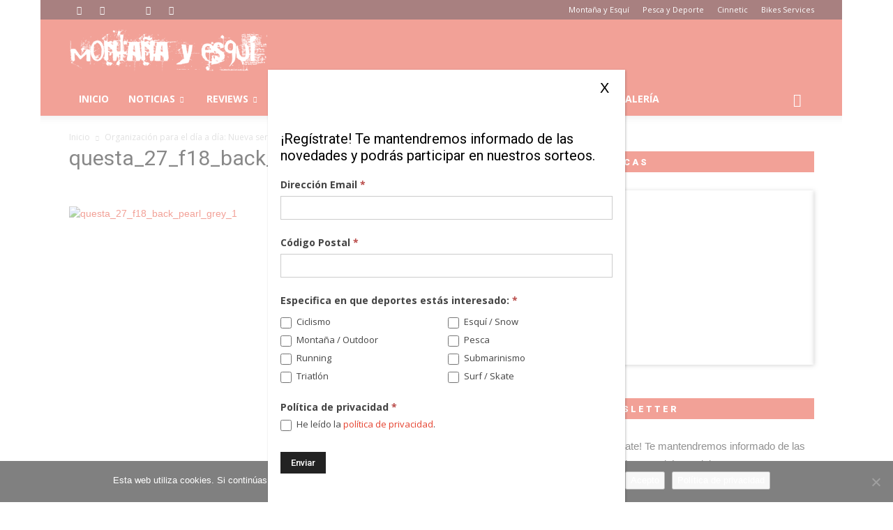

--- FILE ---
content_type: text/html; charset=UTF-8
request_url: https://www.montanayesqui.com/organizacion-dia-dia-nueva-serie-24seven-osprey/questa_27_f18_back_tropical_green/
body_size: 28029
content:
<!doctype html >
<!--[if IE 8]>    <html class="ie8" lang="en"> <![endif]-->
<!--[if IE 9]>    <html class="ie9" lang="en"> <![endif]-->
<!--[if gt IE 8]><!--> <html lang="es"> <!--<![endif]-->
<head>
    <title>questa_27_f18_back_tropical_green - Montaña Y Esqui</title>
<link data-rocket-preload as="style" href="https://fonts.googleapis.com/css?family=Open%20Sans%3A300italic%2C400italic%2C600italic%2C400%2C600%2C700%7CRoboto%3A500%2C400italic%2C700%2C900%2C500italic%2C400%2C300&#038;display=swap" rel="preload">
<link href="https://fonts.googleapis.com/css?family=Open%20Sans%3A300italic%2C400italic%2C600italic%2C400%2C600%2C700%7CRoboto%3A500%2C400italic%2C700%2C900%2C500italic%2C400%2C300&#038;display=swap" media="print" onload="this.media=&#039;all&#039;" rel="stylesheet">
<noscript><link rel="stylesheet" href="https://fonts.googleapis.com/css?family=Open%20Sans%3A300italic%2C400italic%2C600italic%2C400%2C600%2C700%7CRoboto%3A500%2C400italic%2C700%2C900%2C500italic%2C400%2C300&#038;display=swap"></noscript>
    <meta charset="UTF-8" />
    <meta name="viewport" content="width=device-width, initial-scale=1.0">
    <link rel="pingback" href="https://www.montanayesqui.com/xmlrpc.php" />
    <script type="text/javascript">
/* <![CDATA[ */
window.JetpackScriptData = {"site":{"icon":"","title":"Montaña Y Esqui","host":"unknown","is_wpcom_platform":false}};
/* ]]> */
</script>
<meta name='robots' content='index, follow, max-image-preview:large, max-snippet:-1, max-video-preview:-1' />
	<style>img:is([sizes="auto" i], [sizes^="auto," i]) { contain-intrinsic-size: 3000px 1500px }</style>
	<meta name="author" content="xavi">
<link rel="icon" type="image/png" href="https://www.montanayesqui.com/wp-content/uploads/2016/11/favicon.png">
	<!-- This site is optimized with the Yoast SEO plugin v25.5 - https://yoast.com/wordpress/plugins/seo/ -->
	<link rel="canonical" href="https://www.montanayesqui.com/organizacion-dia-dia-nueva-serie-24seven-osprey/questa_27_f18_back_tropical_green/" />
	<meta property="og:locale" content="es_ES" />
	<meta property="og:type" content="article" />
	<meta property="og:title" content="questa_27_f18_back_tropical_green - Montaña Y Esqui" />
	<meta property="og:url" content="https://www.montanayesqui.com/organizacion-dia-dia-nueva-serie-24seven-osprey/questa_27_f18_back_tropical_green/" />
	<meta property="og:site_name" content="Montaña Y Esqui" />
	<meta property="og:image" content="https://www.montanayesqui.com/organizacion-dia-dia-nueva-serie-24seven-osprey/questa_27_f18_back_tropical_green" />
	<meta property="og:image:width" content="1000" />
	<meta property="og:image:height" content="1000" />
	<meta property="og:image:type" content="image/jpeg" />
	<meta name="twitter:card" content="summary_large_image" />
	<script type="application/ld+json" class="yoast-schema-graph">{"@context":"https://schema.org","@graph":[{"@type":"WebPage","@id":"https://www.montanayesqui.com/organizacion-dia-dia-nueva-serie-24seven-osprey/questa_27_f18_back_tropical_green/","url":"https://www.montanayesqui.com/organizacion-dia-dia-nueva-serie-24seven-osprey/questa_27_f18_back_tropical_green/","name":"questa_27_f18_back_tropical_green - Montaña Y Esqui","isPartOf":{"@id":"https://www.montanayesqui.com/#website"},"primaryImageOfPage":{"@id":"https://www.montanayesqui.com/organizacion-dia-dia-nueva-serie-24seven-osprey/questa_27_f18_back_tropical_green/#primaryimage"},"image":{"@id":"https://www.montanayesqui.com/organizacion-dia-dia-nueva-serie-24seven-osprey/questa_27_f18_back_tropical_green/#primaryimage"},"thumbnailUrl":"https://www.montanayesqui.com/wp-content/uploads/2018/11/questa_27_f18_back_tropical_green.jpg","datePublished":"2018-11-30T12:02:10+00:00","breadcrumb":{"@id":"https://www.montanayesqui.com/organizacion-dia-dia-nueva-serie-24seven-osprey/questa_27_f18_back_tropical_green/#breadcrumb"},"inLanguage":"es","potentialAction":[{"@type":"ReadAction","target":["https://www.montanayesqui.com/organizacion-dia-dia-nueva-serie-24seven-osprey/questa_27_f18_back_tropical_green/"]}]},{"@type":"ImageObject","inLanguage":"es","@id":"https://www.montanayesqui.com/organizacion-dia-dia-nueva-serie-24seven-osprey/questa_27_f18_back_tropical_green/#primaryimage","url":"https://www.montanayesqui.com/wp-content/uploads/2018/11/questa_27_f18_back_tropical_green.jpg","contentUrl":"https://www.montanayesqui.com/wp-content/uploads/2018/11/questa_27_f18_back_tropical_green.jpg","width":1000,"height":1000},{"@type":"BreadcrumbList","@id":"https://www.montanayesqui.com/organizacion-dia-dia-nueva-serie-24seven-osprey/questa_27_f18_back_tropical_green/#breadcrumb","itemListElement":[{"@type":"ListItem","position":1,"name":"Portada","item":"https://www.montanayesqui.com/"},{"@type":"ListItem","position":2,"name":"Organización para el día a día: Nueva serie 24/SEVEN de Osprey","item":"https://www.montanayesqui.com/organizacion-dia-dia-nueva-serie-24seven-osprey/"},{"@type":"ListItem","position":3,"name":"questa_27_f18_back_tropical_green"}]},{"@type":"WebSite","@id":"https://www.montanayesqui.com/#website","url":"https://www.montanayesqui.com/","name":"Montaña Y Esqui","description":"","potentialAction":[{"@type":"SearchAction","target":{"@type":"EntryPoint","urlTemplate":"https://www.montanayesqui.com/?s={search_term_string}"},"query-input":{"@type":"PropertyValueSpecification","valueRequired":true,"valueName":"search_term_string"}}],"inLanguage":"es"}]}</script>
	<!-- / Yoast SEO plugin. -->


<link rel='dns-prefetch' href='//stats.wp.com' />
<link rel='dns-prefetch' href='//fonts.googleapis.com' />
<link href='https://fonts.gstatic.com' crossorigin rel='preconnect' />
<link rel="alternate" type="application/rss+xml" title="Montaña Y Esqui &raquo; Feed" href="https://www.montanayesqui.com/feed/" />
<link rel="alternate" type="application/rss+xml" title="Montaña Y Esqui &raquo; Feed de los comentarios" href="https://www.montanayesqui.com/comments/feed/" />
<link rel="alternate" type="application/rss+xml" title="Montaña Y Esqui &raquo; Comentario questa_27_f18_back_tropical_green del feed" href="https://www.montanayesqui.com/organizacion-dia-dia-nueva-serie-24seven-osprey/questa_27_f18_back_tropical_green/feed/" />
		<style type="text/css">
			#wpadminbar #wp-admin-bar-my-networks > .ab-item:first-child:before {
				content: "\f325";
				top: 3px;
			}
		</style>
		<link rel='stylesheet' id='formidable-css' href='https://www.montanayesqui.com/wp-content/plugins/formidable/css/formidableforms1.css?ver=722919' type='text/css' media='all' />
<style id='wp-emoji-styles-inline-css' type='text/css'>

	img.wp-smiley, img.emoji {
		display: inline !important;
		border: none !important;
		box-shadow: none !important;
		height: 1em !important;
		width: 1em !important;
		margin: 0 0.07em !important;
		vertical-align: -0.1em !important;
		background: none !important;
		padding: 0 !important;
	}
</style>
<link rel='stylesheet' id='wp-block-library-css' href='https://www.montanayesqui.com/wp-includes/css/dist/block-library/style.min.css?ver=6.8.3' type='text/css' media='all' />
<style id='classic-theme-styles-inline-css' type='text/css'>
/*! This file is auto-generated */
.wp-block-button__link{color:#fff;background-color:#32373c;border-radius:9999px;box-shadow:none;text-decoration:none;padding:calc(.667em + 2px) calc(1.333em + 2px);font-size:1.125em}.wp-block-file__button{background:#32373c;color:#fff;text-decoration:none}
</style>
<link rel='stylesheet' id='mediaelement-css' href='https://www.montanayesqui.com/wp-includes/js/mediaelement/mediaelementplayer-legacy.min.css?ver=4.2.17' type='text/css' media='all' />
<link rel='stylesheet' id='wp-mediaelement-css' href='https://www.montanayesqui.com/wp-includes/js/mediaelement/wp-mediaelement.min.css?ver=6.8.3' type='text/css' media='all' />
<style id='jetpack-sharing-buttons-style-inline-css' type='text/css'>
.jetpack-sharing-buttons__services-list{display:flex;flex-direction:row;flex-wrap:wrap;gap:0;list-style-type:none;margin:5px;padding:0}.jetpack-sharing-buttons__services-list.has-small-icon-size{font-size:12px}.jetpack-sharing-buttons__services-list.has-normal-icon-size{font-size:16px}.jetpack-sharing-buttons__services-list.has-large-icon-size{font-size:24px}.jetpack-sharing-buttons__services-list.has-huge-icon-size{font-size:36px}@media print{.jetpack-sharing-buttons__services-list{display:none!important}}.editor-styles-wrapper .wp-block-jetpack-sharing-buttons{gap:0;padding-inline-start:0}ul.jetpack-sharing-buttons__services-list.has-background{padding:1.25em 2.375em}
</style>
<style id='global-styles-inline-css' type='text/css'>
:root{--wp--preset--aspect-ratio--square: 1;--wp--preset--aspect-ratio--4-3: 4/3;--wp--preset--aspect-ratio--3-4: 3/4;--wp--preset--aspect-ratio--3-2: 3/2;--wp--preset--aspect-ratio--2-3: 2/3;--wp--preset--aspect-ratio--16-9: 16/9;--wp--preset--aspect-ratio--9-16: 9/16;--wp--preset--color--black: #000000;--wp--preset--color--cyan-bluish-gray: #abb8c3;--wp--preset--color--white: #ffffff;--wp--preset--color--pale-pink: #f78da7;--wp--preset--color--vivid-red: #cf2e2e;--wp--preset--color--luminous-vivid-orange: #ff6900;--wp--preset--color--luminous-vivid-amber: #fcb900;--wp--preset--color--light-green-cyan: #7bdcb5;--wp--preset--color--vivid-green-cyan: #00d084;--wp--preset--color--pale-cyan-blue: #8ed1fc;--wp--preset--color--vivid-cyan-blue: #0693e3;--wp--preset--color--vivid-purple: #9b51e0;--wp--preset--gradient--vivid-cyan-blue-to-vivid-purple: linear-gradient(135deg,rgba(6,147,227,1) 0%,rgb(155,81,224) 100%);--wp--preset--gradient--light-green-cyan-to-vivid-green-cyan: linear-gradient(135deg,rgb(122,220,180) 0%,rgb(0,208,130) 100%);--wp--preset--gradient--luminous-vivid-amber-to-luminous-vivid-orange: linear-gradient(135deg,rgba(252,185,0,1) 0%,rgba(255,105,0,1) 100%);--wp--preset--gradient--luminous-vivid-orange-to-vivid-red: linear-gradient(135deg,rgba(255,105,0,1) 0%,rgb(207,46,46) 100%);--wp--preset--gradient--very-light-gray-to-cyan-bluish-gray: linear-gradient(135deg,rgb(238,238,238) 0%,rgb(169,184,195) 100%);--wp--preset--gradient--cool-to-warm-spectrum: linear-gradient(135deg,rgb(74,234,220) 0%,rgb(151,120,209) 20%,rgb(207,42,186) 40%,rgb(238,44,130) 60%,rgb(251,105,98) 80%,rgb(254,248,76) 100%);--wp--preset--gradient--blush-light-purple: linear-gradient(135deg,rgb(255,206,236) 0%,rgb(152,150,240) 100%);--wp--preset--gradient--blush-bordeaux: linear-gradient(135deg,rgb(254,205,165) 0%,rgb(254,45,45) 50%,rgb(107,0,62) 100%);--wp--preset--gradient--luminous-dusk: linear-gradient(135deg,rgb(255,203,112) 0%,rgb(199,81,192) 50%,rgb(65,88,208) 100%);--wp--preset--gradient--pale-ocean: linear-gradient(135deg,rgb(255,245,203) 0%,rgb(182,227,212) 50%,rgb(51,167,181) 100%);--wp--preset--gradient--electric-grass: linear-gradient(135deg,rgb(202,248,128) 0%,rgb(113,206,126) 100%);--wp--preset--gradient--midnight: linear-gradient(135deg,rgb(2,3,129) 0%,rgb(40,116,252) 100%);--wp--preset--font-size--small: 13px;--wp--preset--font-size--medium: 20px;--wp--preset--font-size--large: 36px;--wp--preset--font-size--x-large: 42px;--wp--preset--spacing--20: 0.44rem;--wp--preset--spacing--30: 0.67rem;--wp--preset--spacing--40: 1rem;--wp--preset--spacing--50: 1.5rem;--wp--preset--spacing--60: 2.25rem;--wp--preset--spacing--70: 3.38rem;--wp--preset--spacing--80: 5.06rem;--wp--preset--shadow--natural: 6px 6px 9px rgba(0, 0, 0, 0.2);--wp--preset--shadow--deep: 12px 12px 50px rgba(0, 0, 0, 0.4);--wp--preset--shadow--sharp: 6px 6px 0px rgba(0, 0, 0, 0.2);--wp--preset--shadow--outlined: 6px 6px 0px -3px rgba(255, 255, 255, 1), 6px 6px rgba(0, 0, 0, 1);--wp--preset--shadow--crisp: 6px 6px 0px rgba(0, 0, 0, 1);}:where(.is-layout-flex){gap: 0.5em;}:where(.is-layout-grid){gap: 0.5em;}body .is-layout-flex{display: flex;}.is-layout-flex{flex-wrap: wrap;align-items: center;}.is-layout-flex > :is(*, div){margin: 0;}body .is-layout-grid{display: grid;}.is-layout-grid > :is(*, div){margin: 0;}:where(.wp-block-columns.is-layout-flex){gap: 2em;}:where(.wp-block-columns.is-layout-grid){gap: 2em;}:where(.wp-block-post-template.is-layout-flex){gap: 1.25em;}:where(.wp-block-post-template.is-layout-grid){gap: 1.25em;}.has-black-color{color: var(--wp--preset--color--black) !important;}.has-cyan-bluish-gray-color{color: var(--wp--preset--color--cyan-bluish-gray) !important;}.has-white-color{color: var(--wp--preset--color--white) !important;}.has-pale-pink-color{color: var(--wp--preset--color--pale-pink) !important;}.has-vivid-red-color{color: var(--wp--preset--color--vivid-red) !important;}.has-luminous-vivid-orange-color{color: var(--wp--preset--color--luminous-vivid-orange) !important;}.has-luminous-vivid-amber-color{color: var(--wp--preset--color--luminous-vivid-amber) !important;}.has-light-green-cyan-color{color: var(--wp--preset--color--light-green-cyan) !important;}.has-vivid-green-cyan-color{color: var(--wp--preset--color--vivid-green-cyan) !important;}.has-pale-cyan-blue-color{color: var(--wp--preset--color--pale-cyan-blue) !important;}.has-vivid-cyan-blue-color{color: var(--wp--preset--color--vivid-cyan-blue) !important;}.has-vivid-purple-color{color: var(--wp--preset--color--vivid-purple) !important;}.has-black-background-color{background-color: var(--wp--preset--color--black) !important;}.has-cyan-bluish-gray-background-color{background-color: var(--wp--preset--color--cyan-bluish-gray) !important;}.has-white-background-color{background-color: var(--wp--preset--color--white) !important;}.has-pale-pink-background-color{background-color: var(--wp--preset--color--pale-pink) !important;}.has-vivid-red-background-color{background-color: var(--wp--preset--color--vivid-red) !important;}.has-luminous-vivid-orange-background-color{background-color: var(--wp--preset--color--luminous-vivid-orange) !important;}.has-luminous-vivid-amber-background-color{background-color: var(--wp--preset--color--luminous-vivid-amber) !important;}.has-light-green-cyan-background-color{background-color: var(--wp--preset--color--light-green-cyan) !important;}.has-vivid-green-cyan-background-color{background-color: var(--wp--preset--color--vivid-green-cyan) !important;}.has-pale-cyan-blue-background-color{background-color: var(--wp--preset--color--pale-cyan-blue) !important;}.has-vivid-cyan-blue-background-color{background-color: var(--wp--preset--color--vivid-cyan-blue) !important;}.has-vivid-purple-background-color{background-color: var(--wp--preset--color--vivid-purple) !important;}.has-black-border-color{border-color: var(--wp--preset--color--black) !important;}.has-cyan-bluish-gray-border-color{border-color: var(--wp--preset--color--cyan-bluish-gray) !important;}.has-white-border-color{border-color: var(--wp--preset--color--white) !important;}.has-pale-pink-border-color{border-color: var(--wp--preset--color--pale-pink) !important;}.has-vivid-red-border-color{border-color: var(--wp--preset--color--vivid-red) !important;}.has-luminous-vivid-orange-border-color{border-color: var(--wp--preset--color--luminous-vivid-orange) !important;}.has-luminous-vivid-amber-border-color{border-color: var(--wp--preset--color--luminous-vivid-amber) !important;}.has-light-green-cyan-border-color{border-color: var(--wp--preset--color--light-green-cyan) !important;}.has-vivid-green-cyan-border-color{border-color: var(--wp--preset--color--vivid-green-cyan) !important;}.has-pale-cyan-blue-border-color{border-color: var(--wp--preset--color--pale-cyan-blue) !important;}.has-vivid-cyan-blue-border-color{border-color: var(--wp--preset--color--vivid-cyan-blue) !important;}.has-vivid-purple-border-color{border-color: var(--wp--preset--color--vivid-purple) !important;}.has-vivid-cyan-blue-to-vivid-purple-gradient-background{background: var(--wp--preset--gradient--vivid-cyan-blue-to-vivid-purple) !important;}.has-light-green-cyan-to-vivid-green-cyan-gradient-background{background: var(--wp--preset--gradient--light-green-cyan-to-vivid-green-cyan) !important;}.has-luminous-vivid-amber-to-luminous-vivid-orange-gradient-background{background: var(--wp--preset--gradient--luminous-vivid-amber-to-luminous-vivid-orange) !important;}.has-luminous-vivid-orange-to-vivid-red-gradient-background{background: var(--wp--preset--gradient--luminous-vivid-orange-to-vivid-red) !important;}.has-very-light-gray-to-cyan-bluish-gray-gradient-background{background: var(--wp--preset--gradient--very-light-gray-to-cyan-bluish-gray) !important;}.has-cool-to-warm-spectrum-gradient-background{background: var(--wp--preset--gradient--cool-to-warm-spectrum) !important;}.has-blush-light-purple-gradient-background{background: var(--wp--preset--gradient--blush-light-purple) !important;}.has-blush-bordeaux-gradient-background{background: var(--wp--preset--gradient--blush-bordeaux) !important;}.has-luminous-dusk-gradient-background{background: var(--wp--preset--gradient--luminous-dusk) !important;}.has-pale-ocean-gradient-background{background: var(--wp--preset--gradient--pale-ocean) !important;}.has-electric-grass-gradient-background{background: var(--wp--preset--gradient--electric-grass) !important;}.has-midnight-gradient-background{background: var(--wp--preset--gradient--midnight) !important;}.has-small-font-size{font-size: var(--wp--preset--font-size--small) !important;}.has-medium-font-size{font-size: var(--wp--preset--font-size--medium) !important;}.has-large-font-size{font-size: var(--wp--preset--font-size--large) !important;}.has-x-large-font-size{font-size: var(--wp--preset--font-size--x-large) !important;}
:where(.wp-block-post-template.is-layout-flex){gap: 1.25em;}:where(.wp-block-post-template.is-layout-grid){gap: 1.25em;}
:where(.wp-block-columns.is-layout-flex){gap: 2em;}:where(.wp-block-columns.is-layout-grid){gap: 2em;}
:root :where(.wp-block-pullquote){font-size: 1.5em;line-height: 1.6;}
</style>
<link rel='stylesheet' id='cookie-notice-front-css' href='https://www.montanayesqui.com/wp-content/plugins/cookie-notice/css/front.min.css?ver=2.5.7' type='text/css' media='all' />


<link rel='stylesheet' id='js_composer_front-css' href='https://www.montanayesqui.com/wp-content/plugins/js_composer/assets/css/js_composer.min.css?ver=8.5' type='text/css' media='all' />
<link rel='stylesheet' id='popup-maker-site-css' href='https://www.montanayesqui.com/wp-content/plugins/popup-maker/assets/css/pum-site.min.css?ver=1.20.5' type='text/css' media='all' />
<style id='popup-maker-site-inline-css' type='text/css'>
/* Popup Google Fonts */
@import url('//fonts.googleapis.com/css?family=Montserrat:100');

/* Popup Theme 3545: Floating Bar - Soft Blue */
.pum-theme-3545, .pum-theme-floating-bar { background-color: rgba( 255, 255, 255, 0.00 ) } 
.pum-theme-3545 .pum-container, .pum-theme-floating-bar .pum-container { padding: 8px; border-radius: 0px; border: 1px none #000000; box-shadow: 1px 1px 3px 0px rgba( 2, 2, 2, 0.23 ); background-color: rgba( 238, 246, 252, 1.00 ) } 
.pum-theme-3545 .pum-title, .pum-theme-floating-bar .pum-title { color: #505050; text-align: left; text-shadow: 0px 0px 0px rgba( 2, 2, 2, 0.23 ); font-family: inherit; font-weight: 400; font-size: 32px; line-height: 36px } 
.pum-theme-3545 .pum-content, .pum-theme-floating-bar .pum-content { color: #505050; font-family: inherit; font-weight: 400 } 
.pum-theme-3545 .pum-content + .pum-close, .pum-theme-floating-bar .pum-content + .pum-close { position: absolute; height: 18px; width: 18px; left: auto; right: 5px; bottom: auto; top: 50%; padding: 0px; color: #505050; font-family: Sans-Serif; font-weight: 700; font-size: 15px; line-height: 18px; border: 1px solid #505050; border-radius: 15px; box-shadow: 0px 0px 0px 0px rgba( 2, 2, 2, 0.00 ); text-shadow: 0px 0px 0px rgba( 0, 0, 0, 0.00 ); background-color: rgba( 255, 255, 255, 0.00 ); transform: translate(0, -50%) } 

/* Popup Theme 3546: Content Only - For use with page builders or block editor */
.pum-theme-3546, .pum-theme-content-only { background-color: rgba( 0, 0, 0, 0.70 ) } 
.pum-theme-3546 .pum-container, .pum-theme-content-only .pum-container { padding: 0px; border-radius: 0px; border: 1px none #000000; box-shadow: 0px 0px 0px 0px rgba( 2, 2, 2, 0.00 ) } 
.pum-theme-3546 .pum-title, .pum-theme-content-only .pum-title { color: #000000; text-align: left; text-shadow: 0px 0px 0px rgba( 2, 2, 2, 0.23 ); font-family: inherit; font-weight: 400; font-size: 32px; line-height: 36px } 
.pum-theme-3546 .pum-content, .pum-theme-content-only .pum-content { color: #8c8c8c; font-family: inherit; font-weight: 400 } 
.pum-theme-3546 .pum-content + .pum-close, .pum-theme-content-only .pum-content + .pum-close { position: absolute; height: 18px; width: 18px; left: auto; right: 7px; bottom: auto; top: 7px; padding: 0px; color: #000000; font-family: inherit; font-weight: 700; font-size: 20px; line-height: 20px; border: 1px none #ffffff; border-radius: 15px; box-shadow: 0px 0px 0px 0px rgba( 2, 2, 2, 0.00 ); text-shadow: 0px 0px 0px rgba( 0, 0, 0, 0.00 ); background-color: rgba( 255, 255, 255, 0.00 ) } 

/* Popup Theme 2797: Tema por defecto */
.pum-theme-2797, .pum-theme-tema-por-defecto { background-color: rgba( 255, 255, 255, 0.50 ) } 
.pum-theme-2797 .pum-container, .pum-theme-tema-por-defecto .pum-container { padding: 18px; border-radius: 0px; border: 1px none #000000; box-shadow: 1px 1px 3px 0px rgba( 2, 2, 2, 0.23 ); background-color: rgba( 255, 255, 255, 1.00 ) } 
.pum-theme-2797 .pum-title, .pum-theme-tema-por-defecto .pum-title { color: #000000; text-align: left; text-shadow: 0px 0px 0px rgba( 2, 2, 2, 0.23 ); font-family: inherit; font-weight: 400; font-size: 32px; line-height: 36px } 
.pum-theme-2797 .pum-content, .pum-theme-tema-por-defecto .pum-content { color: #000000; font-family: inherit; font-weight: 400 } 
.pum-theme-2797 .pum-content + .pum-close, .pum-theme-tema-por-defecto .pum-content + .pum-close { position: absolute; height: auto; width: auto; left: auto; right: 15px; bottom: auto; top: 0px; padding: 8px; color: #000000; font-family: inherit; font-weight: 400; font-size: 20px; line-height: 36px; border: 1px none #ffffff; border-radius: 4px; box-shadow: 1px 1px 3px 0px rgba( 2, 2, 2, 0.00 ); text-shadow: 0px 0px 0px rgba( 0, 0, 0, 0.23 ); background-color: rgba( 0, 183, 205, 0.00 ) } 

/* Popup Theme 2798: Light Box */
.pum-theme-2798, .pum-theme-lightbox { background-color: rgba( 0, 0, 0, 0.60 ) } 
.pum-theme-2798 .pum-container, .pum-theme-lightbox .pum-container { padding: 18px; border-radius: 3px; border: 8px solid #000000; box-shadow: 0px 0px 30px 0px rgba( 2, 2, 2, 1.00 ); background-color: rgba( 255, 255, 255, 1.00 ) } 
.pum-theme-2798 .pum-title, .pum-theme-lightbox .pum-title { color: #000000; text-align: left; text-shadow: 0px 0px 0px rgba( 2, 2, 2, 0.23 ); font-family: inherit; font-weight: 100; font-size: 32px; line-height: 36px } 
.pum-theme-2798 .pum-content, .pum-theme-lightbox .pum-content { color: #000000; font-family: inherit; font-weight: 100 } 
.pum-theme-2798 .pum-content + .pum-close, .pum-theme-lightbox .pum-content + .pum-close { position: absolute; height: 26px; width: 26px; left: auto; right: -13px; bottom: auto; top: -13px; padding: 0px; color: #ffffff; font-family: Arial; font-weight: 100; font-size: 24px; line-height: 24px; border: 2px solid #ffffff; border-radius: 26px; box-shadow: 0px 0px 15px 1px rgba( 2, 2, 2, 0.75 ); text-shadow: 0px 0px 0px rgba( 0, 0, 0, 0.23 ); background-color: rgba( 0, 0, 0, 1.00 ) } 

/* Popup Theme 2799: Azul corporativo */
.pum-theme-2799, .pum-theme-enterprise-blue { background-color: rgba( 0, 0, 0, 0.70 ) } 
.pum-theme-2799 .pum-container, .pum-theme-enterprise-blue .pum-container { padding: 28px; border-radius: 5px; border: 1px none #000000; box-shadow: 0px 10px 25px 4px rgba( 2, 2, 2, 0.50 ); background-color: rgba( 255, 255, 255, 1.00 ) } 
.pum-theme-2799 .pum-title, .pum-theme-enterprise-blue .pum-title { color: #315b7c; text-align: left; text-shadow: 0px 0px 0px rgba( 2, 2, 2, 0.23 ); font-family: inherit; font-weight: 100; font-size: 34px; line-height: 36px } 
.pum-theme-2799 .pum-content, .pum-theme-enterprise-blue .pum-content { color: #2d2d2d; font-family: inherit; font-weight: 100 } 
.pum-theme-2799 .pum-content + .pum-close, .pum-theme-enterprise-blue .pum-content + .pum-close { position: absolute; height: 28px; width: 28px; left: auto; right: 8px; bottom: auto; top: 8px; padding: 4px; color: #ffffff; font-family: Times New Roman; font-weight: 100; font-size: 20px; line-height: 20px; border: 1px none #ffffff; border-radius: 42px; box-shadow: 0px 0px 0px 0px rgba( 2, 2, 2, 0.23 ); text-shadow: 0px 0px 0px rgba( 0, 0, 0, 0.23 ); background-color: rgba( 49, 91, 124, 1.00 ) } 

/* Popup Theme 2800: Hello Box */
.pum-theme-2800, .pum-theme-hello-box { background-color: rgba( 0, 0, 0, 0.75 ) } 
.pum-theme-2800 .pum-container, .pum-theme-hello-box .pum-container { padding: 30px; border-radius: 80px; border: 14px solid #81d742; box-shadow: 0px 0px 0px 0px rgba( 2, 2, 2, 0.00 ); background-color: rgba( 255, 255, 255, 1.00 ) } 
.pum-theme-2800 .pum-title, .pum-theme-hello-box .pum-title { color: #2d2d2d; text-align: left; text-shadow: 0px 0px 0px rgba( 2, 2, 2, 0.23 ); font-family: Montserrat; font-weight: 100; font-size: 32px; line-height: 36px } 
.pum-theme-2800 .pum-content, .pum-theme-hello-box .pum-content { color: #2d2d2d; font-family: inherit; font-weight: 100 } 
.pum-theme-2800 .pum-content + .pum-close, .pum-theme-hello-box .pum-content + .pum-close { position: absolute; height: auto; width: auto; left: auto; right: -30px; bottom: auto; top: -30px; padding: 0px; color: #2d2d2d; font-family: Times New Roman; font-weight: 100; font-size: 32px; line-height: 28px; border: 1px none #ffffff; border-radius: 28px; box-shadow: 0px 0px 0px 0px rgba( 2, 2, 2, 0.23 ); text-shadow: 0px 0px 0px rgba( 0, 0, 0, 0.23 ); background-color: rgba( 255, 255, 255, 1.00 ) } 

/* Popup Theme 2801: Moderno */
.pum-theme-2801, .pum-theme-cutting-edge { background-color: rgba( 0, 0, 0, 0.50 ) } 
.pum-theme-2801 .pum-container, .pum-theme-cutting-edge .pum-container { padding: 18px; border-radius: 0px; border: 1px none #000000; box-shadow: 0px 10px 25px 0px rgba( 2, 2, 2, 0.50 ); background-color: rgba( 30, 115, 190, 1.00 ) } 
.pum-theme-2801 .pum-title, .pum-theme-cutting-edge .pum-title { color: #ffffff; text-align: left; text-shadow: 0px 0px 0px rgba( 2, 2, 2, 0.23 ); font-family: Sans-Serif; font-weight: 100; font-size: 26px; line-height: 28px } 
.pum-theme-2801 .pum-content, .pum-theme-cutting-edge .pum-content { color: #ffffff; font-family: inherit; font-weight: 100 } 
.pum-theme-2801 .pum-content + .pum-close, .pum-theme-cutting-edge .pum-content + .pum-close { position: absolute; height: 24px; width: 24px; left: auto; right: 0px; bottom: auto; top: 0px; padding: 0px; color: #1e73be; font-family: Times New Roman; font-weight: 100; font-size: 32px; line-height: 24px; border: 1px none #ffffff; border-radius: 0px; box-shadow: -1px 1px 1px 0px rgba( 2, 2, 2, 0.10 ); text-shadow: -1px 1px 1px rgba( 0, 0, 0, 0.10 ); background-color: rgba( 238, 238, 34, 1.00 ) } 

/* Popup Theme 2802: Borde enmarcado */
.pum-theme-2802, .pum-theme-framed-border { background-color: rgba( 255, 255, 255, 0.50 ) } 
.pum-theme-2802 .pum-container, .pum-theme-framed-border .pum-container { padding: 18px; border-radius: 0px; border: 20px outset #dd3333; box-shadow: 1px 1px 3px 0px rgba( 2, 2, 2, 0.97 ) inset; background-color: rgba( 255, 251, 239, 1.00 ) } 
.pum-theme-2802 .pum-title, .pum-theme-framed-border .pum-title { color: #000000; text-align: left; text-shadow: 0px 0px 0px rgba( 2, 2, 2, 0.23 ); font-family: inherit; font-weight: 100; font-size: 32px; line-height: 36px } 
.pum-theme-2802 .pum-content, .pum-theme-framed-border .pum-content { color: #2d2d2d; font-family: inherit; font-weight: 100 } 
.pum-theme-2802 .pum-content + .pum-close, .pum-theme-framed-border .pum-content + .pum-close { position: absolute; height: 20px; width: 20px; left: auto; right: -20px; bottom: auto; top: -20px; padding: 0px; color: #ffffff; font-family: Tahoma; font-weight: 700; font-size: 16px; line-height: 18px; border: 1px none #ffffff; border-radius: 0px; box-shadow: 0px 0px 0px 0px rgba( 2, 2, 2, 0.23 ); text-shadow: 0px 0px 0px rgba( 0, 0, 0, 0.23 ); background-color: rgba( 0, 0, 0, 0.55 ) } 

#pum-2803 {z-index: 1999999999}

</style>
<link rel='stylesheet' id='__EPYT__style-css' href='https://www.montanayesqui.com/wp-content/plugins/youtube-embed-plus/styles/ytprefs.min.css?ver=14.2.3' type='text/css' media='all' />
<style id='__EPYT__style-inline-css' type='text/css'>

                .epyt-gallery-thumb {
                        width: 33.333%;
                }
                
</style>
<link rel='stylesheet' id='td-theme-css' href='https://www.montanayesqui.com/wp-content/themes/Newspaper/style.css?ver=7.4c' type='text/css' media='all' />
<link rel='stylesheet' id='td-theme-child-css' href='https://www.montanayesqui.com/wp-content/themes/psk/style.css?ver=7.4c' type='text/css' media='all' />
<script type="text/javascript" id="cookie-notice-front-js-before">
/* <![CDATA[ */
var cnArgs = {"ajaxUrl":"https:\/\/www.montanayesqui.com\/wp-admin\/admin-ajax.php","nonce":"6fd21ffd82","hideEffect":"fade","position":"bottom","onScroll":false,"onScrollOffset":100,"onClick":false,"cookieName":"cookie_notice_accepted","cookieTime":2592000,"cookieTimeRejected":2592000,"globalCookie":false,"redirection":false,"cache":true,"revokeCookies":false,"revokeCookiesOpt":"automatic"};
/* ]]> */
</script>
<script type="text/javascript" src="https://www.montanayesqui.com/wp-content/plugins/cookie-notice/js/front.min.js?ver=2.5.7" id="cookie-notice-front-js"></script>
<script type="text/javascript" src="https://www.montanayesqui.com/wp-includes/js/jquery/jquery.min.js?ver=3.7.1" id="jquery-core-js"></script>
<script type="text/javascript" src="https://www.montanayesqui.com/wp-includes/js/jquery/jquery-migrate.min.js?ver=3.4.1" id="jquery-migrate-js"></script>
<script type="text/javascript" id="3d-flip-book-client-locale-loader-js-extra">
/* <![CDATA[ */
var FB3D_CLIENT_LOCALE = {"ajaxurl":"https:\/\/www.montanayesqui.com\/wp-admin\/admin-ajax.php","dictionary":{"Table of contents":"Table of contents","Close":"Close","Bookmarks":"Bookmarks","Thumbnails":"Thumbnails","Search":"Search","Share":"Share","Facebook":"Facebook","Twitter":"Twitter","Email":"Email","Play":"Play","Previous page":"Previous page","Next page":"Next page","Zoom in":"Zoom in","Zoom out":"Zoom out","Fit view":"Fit view","Auto play":"Auto play","Full screen":"Full screen","More":"More","Smart pan":"Smart pan","Single page":"Single page","Sounds":"Sounds","Stats":"Stats","Print":"Print","Download":"Download","Goto first page":"Goto first page","Goto last page":"Goto last page"},"images":"https:\/\/www.montanayesqui.com\/wp-content\/plugins\/interactive-3d-flipbook-powered-physics-engine\/assets\/images\/","jsData":{"urls":[],"posts":{"ids_mis":[],"ids":[]},"pages":[],"firstPages":[],"bookCtrlProps":[],"bookTemplates":[]},"key":"3d-flip-book","pdfJS":{"pdfJsLib":"https:\/\/www.montanayesqui.com\/wp-content\/plugins\/interactive-3d-flipbook-powered-physics-engine\/assets\/js\/pdf.min.js?ver=4.3.136","pdfJsWorker":"https:\/\/www.montanayesqui.com\/wp-content\/plugins\/interactive-3d-flipbook-powered-physics-engine\/assets\/js\/pdf.worker.js?ver=4.3.136","stablePdfJsLib":"https:\/\/www.montanayesqui.com\/wp-content\/plugins\/interactive-3d-flipbook-powered-physics-engine\/assets\/js\/stable\/pdf.min.js?ver=2.5.207","stablePdfJsWorker":"https:\/\/www.montanayesqui.com\/wp-content\/plugins\/interactive-3d-flipbook-powered-physics-engine\/assets\/js\/stable\/pdf.worker.js?ver=2.5.207","pdfJsCMapUrl":"https:\/\/www.montanayesqui.com\/wp-content\/plugins\/interactive-3d-flipbook-powered-physics-engine\/assets\/cmaps\/"},"cacheurl":"https:\/\/www.montanayesqui.com\/wp-content\/uploads\/3d-flip-book\/cache\/","pluginsurl":"https:\/\/www.montanayesqui.com\/wp-content\/plugins\/","pluginurl":"https:\/\/www.montanayesqui.com\/wp-content\/plugins\/interactive-3d-flipbook-powered-physics-engine\/","thumbnailSize":{"width":"150","height":"150"},"version":"1.16.16"};
/* ]]> */
</script>
<script type="text/javascript" src="https://www.montanayesqui.com/wp-content/plugins/interactive-3d-flipbook-powered-physics-engine/assets/js/client-locale-loader.js?ver=1.16.16" id="3d-flip-book-client-locale-loader-js" async="async" data-wp-strategy="async"></script>
<script type="text/javascript" src="https://www.montanayesqui.com/wp-content/plugins/wp-image-zoooom/assets/js/jquery.image_zoom.min.js?ver=1.60" id="image_zoooom-js" defer="defer" data-wp-strategy="defer"></script>
<script type="text/javascript" id="image_zoooom-init-js-extra">
/* <![CDATA[ */
var IZ = {"options":[],"with_woocommerce":"0","exchange_thumbnails":"1","enable_mobile":"0","woo_categories":"0","woo_slider":"0","enable_surecart":"0"};
/* ]]> */
</script>
<script type="text/javascript" src="https://www.montanayesqui.com/wp-content/plugins/wp-image-zoooom/assets/js/image_zoom-init.js?ver=1.60" id="image_zoooom-init-js" defer="defer" data-wp-strategy="defer"></script>
<script type="text/javascript" id="__ytprefs__-js-extra">
/* <![CDATA[ */
var _EPYT_ = {"ajaxurl":"https:\/\/www.montanayesqui.com\/wp-admin\/admin-ajax.php","security":"3962078855","gallery_scrolloffset":"20","eppathtoscripts":"https:\/\/www.montanayesqui.com\/wp-content\/plugins\/youtube-embed-plus\/scripts\/","eppath":"https:\/\/www.montanayesqui.com\/wp-content\/plugins\/youtube-embed-plus\/","epresponsiveselector":"[\"iframe.__youtube_prefs_widget__\"]","epdovol":"1","version":"14.2.3","evselector":"iframe.__youtube_prefs__[src], iframe[src*=\"youtube.com\/embed\/\"], iframe[src*=\"youtube-nocookie.com\/embed\/\"]","ajax_compat":"","maxres_facade":"eager","ytapi_load":"light","pause_others":"","stopMobileBuffer":"1","facade_mode":"","not_live_on_channel":""};
/* ]]> */
</script>
<script type="text/javascript" src="https://www.montanayesqui.com/wp-content/plugins/youtube-embed-plus/scripts/ytprefs.min.js?ver=14.2.3" id="__ytprefs__-js"></script>
<script></script><link rel="https://api.w.org/" href="https://www.montanayesqui.com/wp-json/" /><link rel="alternate" title="JSON" type="application/json" href="https://www.montanayesqui.com/wp-json/wp/v2/media/2445" /><link rel="EditURI" type="application/rsd+xml" title="RSD" href="https://www.montanayesqui.com/xmlrpc.php?rsd" />
<meta name="generator" content="WordPress 6.8.3" />
<link rel='shortlink' href='https://www.montanayesqui.com/?p=2445' />
<link rel="alternate" title="oEmbed (JSON)" type="application/json+oembed" href="https://www.montanayesqui.com/wp-json/oembed/1.0/embed?url=https%3A%2F%2Fwww.montanayesqui.com%2Forganizacion-dia-dia-nueva-serie-24seven-osprey%2Fquesta_27_f18_back_tropical_green%2F" />
<link rel="alternate" title="oEmbed (XML)" type="text/xml+oembed" href="https://www.montanayesqui.com/wp-json/oembed/1.0/embed?url=https%3A%2F%2Fwww.montanayesqui.com%2Forganizacion-dia-dia-nueva-serie-24seven-osprey%2Fquesta_27_f18_back_tropical_green%2F&#038;format=xml" />
                    <!-- Tracking code generated with Simple Universal Google Analytics plugin v1.0.5 -->
                    <script>
                    (function(i,s,o,g,r,a,m){i['GoogleAnalyticsObject']=r;i[r]=i[r]||function(){
                    (i[r].q=i[r].q||[]).push(arguments)},i[r].l=1*new Date();a=s.createElement(o),
                    m=s.getElementsByTagName(o)[0];a.async=1;a.src=g;m.parentNode.insertBefore(a,m)
                    })(window,document,'script','//www.google-analytics.com/analytics.js','ga');

                    ga('create', 'UA-110479479-1', 'auto');
                    ga('send', 'pageview');

                    </script>
                    <!-- / Simple Universal Google Analytics plugin --><script>document.documentElement.className += " js";</script>
	<style>img#wpstats{display:none}</style>
		<!--[if lt IE 9]><script src="https://html5shim.googlecode.com/svn/trunk/html5.js"></script><![endif]-->
    <meta name="generator" content="Powered by WPBakery Page Builder - drag and drop page builder for WordPress."/>

<!-- JS generated by theme -->

<script>
    
    

	    var tdBlocksArray = []; //here we store all the items for the current page

	    //td_block class - each ajax block uses a object of this class for requests
	    function tdBlock() {
		    this.id = '';
		    this.block_type = 1; //block type id (1-234 etc)
		    this.atts = '';
		    this.td_column_number = '';
		    this.td_current_page = 1; //
		    this.post_count = 0; //from wp
		    this.found_posts = 0; //from wp
		    this.max_num_pages = 0; //from wp
		    this.td_filter_value = ''; //current live filter value
		    this.is_ajax_running = false;
		    this.td_user_action = ''; // load more or infinite loader (used by the animation)
		    this.header_color = '';
		    this.ajax_pagination_infinite_stop = ''; //show load more at page x
	    }


        // td_js_generator - mini detector
        (function(){
            var htmlTag = document.getElementsByTagName("html")[0];

            if ( navigator.userAgent.indexOf("MSIE 10.0") > -1 ) {
                htmlTag.className += ' ie10';
            }

            if ( !!navigator.userAgent.match(/Trident.*rv\:11\./) ) {
                htmlTag.className += ' ie11';
            }

            if ( /(iPad|iPhone|iPod)/g.test(navigator.userAgent) ) {
                htmlTag.className += ' td-md-is-ios';
            }

            var user_agent = navigator.userAgent.toLowerCase();
            if ( user_agent.indexOf("android") > -1 ) {
                htmlTag.className += ' td-md-is-android';
            }

            if ( -1 !== navigator.userAgent.indexOf('Mac OS X')  ) {
                htmlTag.className += ' td-md-is-os-x';
            }

            if ( /chrom(e|ium)/.test(navigator.userAgent.toLowerCase()) ) {
               htmlTag.className += ' td-md-is-chrome';
            }

            if ( -1 !== navigator.userAgent.indexOf('Firefox') ) {
                htmlTag.className += ' td-md-is-firefox';
            }

            if ( -1 !== navigator.userAgent.indexOf('Safari') && -1 === navigator.userAgent.indexOf('Chrome') ) {
                htmlTag.className += ' td-md-is-safari';
            }

        })();




        var tdLocalCache = {};

        ( function () {
            "use strict";

            tdLocalCache = {
                data: {},
                remove: function (resource_id) {
                    delete tdLocalCache.data[resource_id];
                },
                exist: function (resource_id) {
                    return tdLocalCache.data.hasOwnProperty(resource_id) && tdLocalCache.data[resource_id] !== null;
                },
                get: function (resource_id) {
                    return tdLocalCache.data[resource_id];
                },
                set: function (resource_id, cachedData) {
                    tdLocalCache.remove(resource_id);
                    tdLocalCache.data[resource_id] = cachedData;
                }
            };
        })();

    
    
var td_viewport_interval_list=[{"limitBottom":767,"sidebarWidth":228},{"limitBottom":1018,"sidebarWidth":300},{"limitBottom":1140,"sidebarWidth":324}];
var td_ajax_url="https:\/\/www.montanayesqui.com\/wp-admin\/admin-ajax.php?td_theme_name=Newspaper&v=7.4";
var td_get_template_directory_uri="https:\/\/www.montanayesqui.com\/wp-content\/themes\/Newspaper";
var tds_snap_menu="smart_snap_always";
var tds_logo_on_sticky="";
var tds_header_style="";
var td_please_wait="Por favor espera...";
var td_email_user_pass_incorrect="Usuario o contrase\u00f1a incorrecta!";
var td_email_user_incorrect="Correo electr\u00f3nico o nombre de usuario incorrecto!";
var td_email_incorrect="Correo electr\u00f3nico incorrecto!";
var tds_more_articles_on_post_enable="show";
var tds_more_articles_on_post_time_to_wait="";
var tds_more_articles_on_post_pages_distance_from_top=0;
var tds_theme_color_site_wide="#e5422f";
var tds_smart_sidebar="enabled";
var tdThemeName="Newspaper";
var td_magnific_popup_translation_tPrev="Anterior (tecla de flecha izquierda)";
var td_magnific_popup_translation_tNext="Siguiente (tecla de flecha derecha)";
var td_magnific_popup_translation_tCounter="%curr% de %total%";
var td_magnific_popup_translation_ajax_tError="El contenido de %url% no pudo cargarse.";
var td_magnific_popup_translation_image_tError="La imagen #%curr% no pudo cargarse.";
var td_ad_background_click_link="";
var td_ad_background_click_target="";
</script>


<!-- Header style compiled by theme -->

<style>
    

.td-header-wrap .black-menu .sf-menu > .current-menu-item > a,
    .td-header-wrap .black-menu .sf-menu > .current-menu-ancestor > a,
    .td-header-wrap .black-menu .sf-menu > .current-category-ancestor > a,
    .td-header-wrap .black-menu .sf-menu > li > a:hover,
    .td-header-wrap .black-menu .sf-menu > .sfHover > a,
    .td-header-style-12 .td-header-menu-wrap-full,
    .sf-menu > .current-menu-item > a:after,
    .sf-menu > .current-menu-ancestor > a:after,
    .sf-menu > .current-category-ancestor > a:after,
    .sf-menu > li:hover > a:after,
    .sf-menu > .sfHover > a:after,
    .sf-menu ul .td-menu-item > a:hover,
    .sf-menu ul .sfHover > a,
    .sf-menu ul .current-menu-ancestor > a,
    .sf-menu ul .current-category-ancestor > a,
    .sf-menu ul .current-menu-item > a,
    .td-header-style-12 .td-affix,
    .header-search-wrap .td-drop-down-search:after,
    .header-search-wrap .td-drop-down-search .btn:hover,
    input[type=submit]:hover,
    .td-read-more a,
    .td-post-category:hover,
    .td-grid-style-1.td-hover-1 .td-big-grid-post:hover .td-post-category,
    .td-grid-style-5.td-hover-1 .td-big-grid-post:hover .td-post-category,
    .td_top_authors .td-active .td-author-post-count,
    .td_top_authors .td-active .td-author-comments-count,
    .td_top_authors .td_mod_wrap:hover .td-author-post-count,
    .td_top_authors .td_mod_wrap:hover .td-author-comments-count,
    .td-404-sub-sub-title a:hover,
    .td-search-form-widget .wpb_button:hover,
    .td-rating-bar-wrap div,
    .td_category_template_3 .td-current-sub-category,
    .dropcap,
    .td_wrapper_video_playlist .td_video_controls_playlist_wrapper,
    .wpb_default,
    .wpb_default:hover,
    .td-left-smart-list:hover,
    .td-right-smart-list:hover,
    .woocommerce-checkout .woocommerce input.button:hover,
    .woocommerce-page .woocommerce a.button:hover,
    .woocommerce-account div.woocommerce .button:hover,
    #bbpress-forums button:hover,
    .bbp_widget_login .button:hover,
    .td-footer-wrapper .td-post-category,
    .td-footer-wrapper .widget_product_search input[type="submit"]:hover,
    .woocommerce .product a.button:hover,
    .woocommerce .product #respond input#submit:hover,
    .woocommerce .checkout input#place_order:hover,
    .woocommerce .woocommerce.widget .button:hover,
    .single-product .product .summary .cart .button:hover,
    .woocommerce-cart .woocommerce table.cart .button:hover,
    .woocommerce-cart .woocommerce .shipping-calculator-form .button:hover,
    .td-next-prev-wrap a:hover,
    .td-load-more-wrap a:hover,
    .td-post-small-box a:hover,
    .page-nav .current,
    .page-nav:first-child > div,
    .td_category_template_8 .td-category-header .td-category a.td-current-sub-category,
    .td_category_template_4 .td-category-siblings .td-category a:hover,
    #bbpress-forums .bbp-pagination .current,
    #bbpress-forums #bbp-single-user-details #bbp-user-navigation li.current a,
    .td-theme-slider:hover .slide-meta-cat a,
    a.vc_btn-black:hover,
    .td-trending-now-wrapper:hover .td-trending-now-title,
    .td-scroll-up,
    .td-smart-list-button:hover,
    .td-weather-information:before,
    .td-weather-week:before,
    .td_block_exchange .td-exchange-header:before,
    .td_block_big_grid_9.td-grid-style-1 .td-post-category,
    .td_block_big_grid_9.td-grid-style-5 .td-post-category,
    .td-grid-style-6.td-hover-1 .td-module-thumb:after {
        background-color: #e5422f;
    }

    .woocommerce .woocommerce-message .button:hover,
    .woocommerce .woocommerce-error .button:hover,
    .woocommerce .woocommerce-info .button:hover {
        background-color: #e5422f !important;
    }

    .woocommerce .product .onsale,
    .woocommerce.widget .ui-slider .ui-slider-handle {
        background: none #e5422f;
    }

    .woocommerce.widget.widget_layered_nav_filters ul li a {
        background: none repeat scroll 0 0 #e5422f !important;
    }

    a,
    cite a:hover,
    .td_mega_menu_sub_cats .cur-sub-cat,
    .td-mega-span h3 a:hover,
    .td_mod_mega_menu:hover .entry-title a,
    .header-search-wrap .result-msg a:hover,
    .top-header-menu li a:hover,
    .top-header-menu .current-menu-item > a,
    .top-header-menu .current-menu-ancestor > a,
    .top-header-menu .current-category-ancestor > a,
    .td-social-icon-wrap > a:hover,
    .td-header-sp-top-widget .td-social-icon-wrap a:hover,
    .td-page-content blockquote p,
    .td-post-content blockquote p,
    .mce-content-body blockquote p,
    .comment-content blockquote p,
    .wpb_text_column blockquote p,
    .td_block_text_with_title blockquote p,
    .td_module_wrap:hover .entry-title a,
    .td-subcat-filter .td-subcat-list a:hover,
    .td-subcat-filter .td-subcat-dropdown a:hover,
    .td_quote_on_blocks,
    .dropcap2,
    .dropcap3,
    .td_top_authors .td-active .td-authors-name a,
    .td_top_authors .td_mod_wrap:hover .td-authors-name a,
    .td-post-next-prev-content a:hover,
    .author-box-wrap .td-author-social a:hover,
    .td-author-name a:hover,
    .td-author-url a:hover,
    .td_mod_related_posts:hover h3 > a,
    .td-post-template-11 .td-related-title .td-related-left:hover,
    .td-post-template-11 .td-related-title .td-related-right:hover,
    .td-post-template-11 .td-related-title .td-cur-simple-item,
    .td-post-template-11 .td_block_related_posts .td-next-prev-wrap a:hover,
    .comment-reply-link:hover,
    .logged-in-as a:hover,
    #cancel-comment-reply-link:hover,
    .td-search-query,
    .td-category-header .td-pulldown-category-filter-link:hover,
    .td-category-siblings .td-subcat-dropdown a:hover,
    .td-category-siblings .td-subcat-dropdown a.td-current-sub-category,
    .widget a:hover,
    .widget_calendar tfoot a:hover,
    .woocommerce a.added_to_cart:hover,
    #bbpress-forums li.bbp-header .bbp-reply-content span a:hover,
    #bbpress-forums .bbp-forum-freshness a:hover,
    #bbpress-forums .bbp-topic-freshness a:hover,
    #bbpress-forums .bbp-forums-list li a:hover,
    #bbpress-forums .bbp-forum-title:hover,
    #bbpress-forums .bbp-topic-permalink:hover,
    #bbpress-forums .bbp-topic-started-by a:hover,
    #bbpress-forums .bbp-topic-started-in a:hover,
    #bbpress-forums .bbp-body .super-sticky li.bbp-topic-title .bbp-topic-permalink,
    #bbpress-forums .bbp-body .sticky li.bbp-topic-title .bbp-topic-permalink,
    .widget_display_replies .bbp-author-name,
    .widget_display_topics .bbp-author-name,
    .footer-text-wrap .footer-email-wrap a,
    .td-subfooter-menu li a:hover,
    .footer-social-wrap a:hover,
    a.vc_btn-black:hover,
    .td-smart-list-dropdown-wrap .td-smart-list-button:hover,
    .td_module_17 .td-read-more a:hover,
    .td_module_18 .td-read-more a:hover,
    .td_module_19 .td-post-author-name a:hover,
    .td-instagram-user a {
        color: #e5422f;
    }

    a.vc_btn-black.vc_btn_square_outlined:hover,
    a.vc_btn-black.vc_btn_outlined:hover,
    .td-mega-menu-page .wpb_content_element ul li a:hover {
        color: #e5422f !important;
    }

    .td-next-prev-wrap a:hover,
    .td-load-more-wrap a:hover,
    .td-post-small-box a:hover,
    .page-nav .current,
    .page-nav:first-child > div,
    .td_category_template_8 .td-category-header .td-category a.td-current-sub-category,
    .td_category_template_4 .td-category-siblings .td-category a:hover,
    #bbpress-forums .bbp-pagination .current,
    .post .td_quote_box,
    .page .td_quote_box,
    a.vc_btn-black:hover {
        border-color: #e5422f;
    }

    .td_wrapper_video_playlist .td_video_currently_playing:after {
        border-color: #e5422f !important;
    }

    .header-search-wrap .td-drop-down-search:before {
        border-color: transparent transparent #e5422f transparent;
    }

    .block-title > span,
    .block-title > a,
    .block-title > label,
    .widgettitle,
    .widgettitle:after,
    .td-trending-now-title,
    .td-trending-now-wrapper:hover .td-trending-now-title,
    .wpb_tabs li.ui-tabs-active a,
    .wpb_tabs li:hover a,
    .vc_tta-container .vc_tta-color-grey.vc_tta-tabs-position-top.vc_tta-style-classic .vc_tta-tabs-container .vc_tta-tab.vc_active > a,
    .vc_tta-container .vc_tta-color-grey.vc_tta-tabs-position-top.vc_tta-style-classic .vc_tta-tabs-container .vc_tta-tab:hover > a,
    .td-related-title .td-cur-simple-item,
    .woocommerce .product .products h2,
    .td-subcat-filter .td-subcat-dropdown:hover .td-subcat-more {
    	background-color: #e5422f;
    }

    .woocommerce div.product .woocommerce-tabs ul.tabs li.active {
    	background-color: #e5422f !important;
    }

    .block-title,
    .td-related-title,
    .wpb_tabs .wpb_tabs_nav,
    .vc_tta-container .vc_tta-color-grey.vc_tta-tabs-position-top.vc_tta-style-classic .vc_tta-tabs-container,
    .woocommerce div.product .woocommerce-tabs ul.tabs:before {
        border-color: #e5422f;
    }
    .td_block_wrap .td-subcat-item .td-cur-simple-item {
	    color: #e5422f;
	}


    
    .td-grid-style-4 .entry-title
    {
        background-color: rgba(229, 66, 47, 0.7);
    }

    
    .block-title > span,
    .block-title > span > a,
    .block-title > a,
    .block-title > label,
    .widgettitle,
    .widgettitle:after,
    .td-trending-now-title,
    .td-trending-now-wrapper:hover .td-trending-now-title,
    .wpb_tabs li.ui-tabs-active a,
    .wpb_tabs li:hover a,
    .vc_tta-container .vc_tta-color-grey.vc_tta-tabs-position-top.vc_tta-style-classic .vc_tta-tabs-container .vc_tta-tab.vc_active > a,
    .vc_tta-container .vc_tta-color-grey.vc_tta-tabs-position-top.vc_tta-style-classic .vc_tta-tabs-container .vc_tta-tab:hover > a,
    .td-related-title .td-cur-simple-item,
    .woocommerce .product .products h2,
    .td-subcat-filter .td-subcat-dropdown:hover .td-subcat-more,
    .td-weather-information:before,
    .td-weather-week:before,
    .td_block_exchange .td-exchange-header:before {
        background-color: #e5422f;
    }

    .woocommerce div.product .woocommerce-tabs ul.tabs li.active {
    	background-color: #e5422f !important;
    }

    .block-title,
    .td-related-title,
    .wpb_tabs .wpb_tabs_nav,
    .vc_tta-container .vc_tta-color-grey.vc_tta-tabs-position-top.vc_tta-style-classic .vc_tta-tabs-container,
    .woocommerce div.product .woocommerce-tabs ul.tabs:before {
        border-color: #e5422f;
    }

    
    .td-header-wrap .td-header-top-menu-full,
    .td-header-wrap .top-header-menu .sub-menu {
        background-color: #500001;
    }
    .td-header-style-8 .td-header-top-menu-full {
        background-color: transparent;
    }
    .td-header-style-8 .td-header-top-menu-full .td-header-top-menu {
        background-color: #500001;
        padding-left: 15px;
        padding-right: 15px;
    }

    .td-header-wrap .td-header-top-menu-full .td-header-top-menu,
    .td-header-wrap .td-header-top-menu-full {
        border-bottom: none;
    }


    
    .td-header-top-menu,
    .td-header-top-menu a,
    .td-header-wrap .td-header-top-menu-full .td-header-top-menu,
    .td-header-wrap .td-header-top-menu-full a,
    .td-header-style-8 .td-header-top-menu,
    .td-header-style-8 .td-header-top-menu a {
        color: #ffffff;
    }

    
    .td-header-wrap .td-header-sp-top-widget .td-icon-font {
        color: #ffffff;
    }

    
    .td-header-wrap .td-header-sp-top-widget i.td-icon-font:hover {
        color: #e5422f;
    }


    
    .td-header-wrap .td-header-menu-wrap-full,
    .sf-menu > .current-menu-ancestor > a,
    .sf-menu > .current-category-ancestor > a,
    .td-header-menu-wrap.td-affix,
    .td-header-style-3 .td-header-main-menu,
    .td-header-style-3 .td-affix .td-header-main-menu,
    .td-header-style-4 .td-header-main-menu,
    .td-header-style-4 .td-affix .td-header-main-menu,
    .td-header-style-8 .td-header-menu-wrap.td-affix,
    .td-header-style-8 .td-header-top-menu-full {
		background-color: #e5422f;
    }


    .td-boxed-layout .td-header-style-3 .td-header-menu-wrap,
    .td-boxed-layout .td-header-style-4 .td-header-menu-wrap {
    	background-color: #e5422f !important;
    }


    @media (min-width: 1019px) {
        .td-header-style-1 .td-header-sp-recs,
        .td-header-style-1 .td-header-sp-logo {
            margin-bottom: 28px;
        }
    }

    @media (min-width: 768px) and (max-width: 1018px) {
        .td-header-style-1 .td-header-sp-recs,
        .td-header-style-1 .td-header-sp-logo {
            margin-bottom: 14px;
        }
    }

    .td-header-style-7 .td-header-top-menu {
        border-bottom: none;
    }


    
    .sf-menu ul .td-menu-item > a:hover,
    .sf-menu ul .sfHover > a,
    .sf-menu ul .current-menu-ancestor > a,
    .sf-menu ul .current-category-ancestor > a,
    .sf-menu ul .current-menu-item > a,
    .sf-menu > .current-menu-item > a:after,
    .sf-menu > .current-menu-ancestor > a:after,
    .sf-menu > .current-category-ancestor > a:after,
    .sf-menu > li:hover > a:after,
    .sf-menu > .sfHover > a:after,
    .td_block_mega_menu .td-next-prev-wrap a:hover,
    .td-mega-span .td-post-category:hover,
    .td-header-wrap .black-menu .sf-menu > li > a:hover,
    .td-header-wrap .black-menu .sf-menu > .current-menu-ancestor > a,
    .td-header-wrap .black-menu .sf-menu > .sfHover > a,
    .header-search-wrap .td-drop-down-search:after,
    .header-search-wrap .td-drop-down-search .btn:hover,
    .td-header-wrap .black-menu .sf-menu > .current-menu-item > a,
    .td-header-wrap .black-menu .sf-menu > .current-menu-ancestor > a,
    .td-header-wrap .black-menu .sf-menu > .current-category-ancestor > a {
        background-color: #500001;
    }


    .td_block_mega_menu .td-next-prev-wrap a:hover {
        border-color: #500001;
    }

    .header-search-wrap .td-drop-down-search:before {
        border-color: transparent transparent #500001 transparent;
    }

    .td_mega_menu_sub_cats .cur-sub-cat,
    .td_mod_mega_menu:hover .entry-title a {
        color: #500001;
    }


    
    .td-header-wrap .td-header-menu-wrap .sf-menu > li > a,
    .td-header-wrap .header-search-wrap .td-icon-search {
        color: #ffffff;
    }


    
    .td-banner-wrap-full,
    .td-header-style-11 .td-logo-wrap-full {
        background-color: #e5422f;
    }

    .td-header-style-11 .td-logo-wrap-full {
        border-bottom: 0;
    }

    @media (min-width: 1019px) {
        .td-header-style-2 .td-header-sp-recs,
        .td-header-style-5 .td-a-rec-id-header > div,
        .td-header-style-5 .td-g-rec-id-header > .adsbygoogle,
        .td-header-style-6 .td-a-rec-id-header > div,
        .td-header-style-6 .td-g-rec-id-header > .adsbygoogle,
        .td-header-style-7 .td-a-rec-id-header > div,
        .td-header-style-7 .td-g-rec-id-header > .adsbygoogle,
        .td-header-style-8 .td-a-rec-id-header > div,
        .td-header-style-8 .td-g-rec-id-header > .adsbygoogle,
        .td-header-style-12 .td-a-rec-id-header > div,
        .td-header-style-12 .td-g-rec-id-header > .adsbygoogle {
            margin-bottom: 24px !important;
        }
    }

    @media (min-width: 768px) and (max-width: 1018px) {
        .td-header-style-2 .td-header-sp-recs,
        .td-header-style-5 .td-a-rec-id-header > div,
        .td-header-style-5 .td-g-rec-id-header > .adsbygoogle,
        .td-header-style-6 .td-a-rec-id-header > div,
        .td-header-style-6 .td-g-rec-id-header > .adsbygoogle,
        .td-header-style-7 .td-a-rec-id-header > div,
        .td-header-style-7 .td-g-rec-id-header > .adsbygoogle,
        .td-header-style-8 .td-a-rec-id-header > div,
        .td-header-style-8 .td-g-rec-id-header > .adsbygoogle,
        .td-header-style-12 .td-a-rec-id-header > div,
        .td-header-style-12 .td-g-rec-id-header > .adsbygoogle {
            margin-bottom: 14px !important;
        }
    }

     
    .td-header-wrap .td-logo-text-container .td-logo-text {
        color: #ffffff;
    }

    
    .td-header-wrap .td-logo-text-container .td-tagline-text {
        color: #ffffff;
    }





    
    .td-footer-wrapper {
        background-color: #e5422f;
    }

    
    .td-sub-footer-container {
        background-color: #500001;
    }

    
    .td-post-content h1,
    .td-post-content h2,
    .td-post-content h3,
    .td-post-content h4,
    .td-post-content h5,
    .td-post-content h6 {
    	color: #e5422f;
    }

    
    .td-page-content h1,
    .td-page-content h2,
    .td-page-content h3,
    .td-page-content h4,
    .td-page-content h5,
    .td-page-content h6 {
    	color: #e5422f;
    }

    .td-page-content .widgettitle {
        color: #fff;
    }



    
    .td-footer-wrapper::before {
        background-image: url('https://www.montanayesqui.com/wp-content/uploads/2016/12/footer01.jpg');
    }

    
    .td-footer-wrapper::before {
        background-size: cover;
    }

    
    .td-footer-wrapper::before {
        background-position: center top;
    }

    
    .block-title > span,
    .block-title > a,
    .widgettitle,
    .td-trending-now-title,
    .wpb_tabs li a,
    .vc_tta-container .vc_tta-color-grey.vc_tta-tabs-position-top.vc_tta-style-classic .vc_tta-tabs-container .vc_tta-tab > a,
    .td-related-title a,
    .woocommerce div.product .woocommerce-tabs ul.tabs li a,
    .woocommerce .product .products h2 {
        font-size:18px;
	
    }
</style>

<style type="text/css">img.zoooom,.zoooom img{padding:0!important;}.vc_editor.compose-mode .zoooom::before { content: "\f179     Zoom applied to the image. Check on the frontend"; position: absolute; margin-top: 12px; text-align: right; background-color: white; line-height: 1.4em; left: 5%; padding: 0 10px 6px; font-family: dashicons; font-size: 0.9em; font-style: italic; z-index: 20; }</style><script type="text/javascript"></script><noscript><style> .wpb_animate_when_almost_visible { opacity: 1; }</style></noscript>				<style type="text/css" id="c4wp-checkout-css">
					.woocommerce-checkout .c4wp_captcha_field {
						margin-bottom: 10px;
						margin-top: 15px;
						position: relative;
						display: inline-block;
					}
				</style>
							<style type="text/css" id="c4wp-v3-lp-form-css">
				.login #login, .login #lostpasswordform {
					min-width: 350px !important;
				}
				.wpforms-field-c4wp iframe {
					width: 100% !important;
				}
			</style>
			<meta name="generator" content="WP Rocket 3.19.2.1" data-wpr-features="wpr_desktop" /></head>

<body data-rsssl=1 class="attachment wp-singular attachment-template-default single single-attachment postid-2445 attachmentid-2445 attachment-jpeg wp-theme-Newspaper wp-child-theme-psk cookies-not-set questa_27_f18_back_tropical_green wpb-js-composer js-comp-ver-8.5 vc_responsive td-boxed-layout" itemscope="itemscope" itemtype="https://schema.org/WebPage">

        <div data-rocket-location-hash="b0d7b1040950cfce2c6289a2a825ed10" class="td-scroll-up"><i class="td-icon-menu-up"></i></div>
    
    <div data-rocket-location-hash="cb86410f914e0ec8c2807201a7d37886" class="td-menu-background"></div>
<div data-rocket-location-hash="ca01a98f2c798d13db85edc46cb52e2b" id="td-mobile-nav">
    <div data-rocket-location-hash="470b20efebd18754c12f6761a9d60f94" class="td-mobile-container">
        <!-- mobile menu top section -->
        <div data-rocket-location-hash="72e7db7984f68705c5e61c9db7ff9627" class="td-menu-socials-wrap">
            <!-- socials -->
            <div class="td-menu-socials">
                
        <span class="td-social-icon-wrap">
            <a target="_blank" href="https://www.facebook.com/montanaesqui/" title="Facebook">
                <i class="td-icon-font td-icon-facebook"></i>
            </a>
        </span>
        <span class="td-social-icon-wrap">
            <a target="_blank" href="https://www.instagram.com/montanaesqui" title="Instagram">
                <i class="td-icon-font td-icon-instagram"></i>
            </a>
        </span>
        <span class="td-social-icon-wrap">
            <a target="_blank" href="https://www.tiktok.com/@montanaesqui/" title="Tumblr">
                <i class="td-icon-font td-icon-tumblr"></i>
            </a>
        </span>
        <span class="td-social-icon-wrap">
            <a target="_blank" href="https://twitter.com/MontanaEsqui" title="Twitter">
                <i class="td-icon-font td-icon-twitter"></i>
            </a>
        </span>
        <span class="td-social-icon-wrap">
            <a target="_blank" href="https://www.youtube.com/@montanayesqui" title="Youtube">
                <i class="td-icon-font td-icon-youtube"></i>
            </a>
        </span>            </div>
            <!-- close button -->
            <div class="td-mobile-close">
                <a href="#"><i class="td-icon-close-mobile"></i></a>
            </div>
              
        </div>

        <!-- login section -->
        
        <!-- menu section -->
        <div data-rocket-location-hash="be5e72521cf4b38df581e70142ea6c91" class="td-mobile-content">
                    <div class="menu-principal-container"><ul id="menu-principal" class="td-mobile-main-menu"><li id="menu-item-5" class="menu-item menu-item-type-post_type menu-item-object-page menu-item-home menu-item-first menu-item-5"><a href="https://www.montanayesqui.com/">Inicio</a></li>
<li id="menu-item-80" class="menu-item menu-item-type-taxonomy menu-item-object-category menu-item-80"><a href="https://www.montanayesqui.com/category/noticias/">Noticias</a></li>
<li id="menu-item-81" class="menu-item menu-item-type-taxonomy menu-item-object-category menu-item-81"><a href="https://www.montanayesqui.com/category/reviews/">Reviews</a></li>
<li id="menu-item-90" class="menu-item menu-item-type-post_type menu-item-object-page menu-item-90"><a href="https://www.montanayesqui.com/consejos/">Consejos</a></li>
<li id="menu-item-36" class="menu-item menu-item-type-post_type menu-item-object-page menu-item-has-children menu-item-36"><a href="https://www.montanayesqui.com/productos/">Productos<i class="td-icon-menu-right td-element-after"></i></a>
<ul class="sub-menu">
	<li id="menu-item-103" class="menu-item menu-item-type-post_type menu-item-object-productos menu-item-103"><a href="https://www.montanayesqui.com/producto/bastones-trekking-outdoor/">Bastones de trekking y outdoor</a></li>
	<li id="menu-item-131" class="menu-item menu-item-type-post_type menu-item-object-productos menu-item-131"><a href="https://www.montanayesqui.com/producto/bastones-esqui/">Bastones esquí</a></li>
	<li id="menu-item-3684" class="menu-item menu-item-type-custom menu-item-object-custom menu-item-has-children menu-item-3684"><a href="#">Bikes Services<i class="td-icon-menu-right td-element-after"></i></a>
	<ul class="sub-menu">
		<li id="menu-item-3683" class="menu-item menu-item-type-post_type menu-item-object-productos menu-item-3683"><a href="https://www.montanayesqui.com/producto/sistemas-de-lavado-de-bicicletas/">Sistemas de lavado de bicicletas</a></li>
		<li id="menu-item-3682" class="menu-item menu-item-type-post_type menu-item-object-productos menu-item-3682"><a href="https://www.montanayesqui.com/producto/sistemas-de-secado-para-ropa-deportiva/">Sistemas de secado para ropa deportiva</a></li>
		<li id="menu-item-3681" class="menu-item menu-item-type-post_type menu-item-object-productos menu-item-3681"><a href="https://www.montanayesqui.com/producto/sistemas-de-almacenamiento-de-bicicletas/">Sistemas de almacenamiento de bicicletas</a></li>
		<li id="menu-item-3680" class="menu-item menu-item-type-post_type menu-item-object-productos menu-item-3680"><a href="https://www.montanayesqui.com/producto/software-de-gestion-para-alquiler-de-bicicletas/">Software de gestión para alquiler de bicicletas</a></li>
	</ul>
</li>
	<li id="menu-item-132" class="menu-item menu-item-type-post_type menu-item-object-productos menu-item-132"><a href="https://www.montanayesqui.com/producto/botas-esqui/">Botas esquí</a></li>
	<li id="menu-item-133" class="menu-item menu-item-type-post_type menu-item-object-productos menu-item-133"><a href="https://www.montanayesqui.com/producto/calzado-montana/">Calzado Montaña</a></li>
	<li id="menu-item-135" class="menu-item menu-item-type-post_type menu-item-object-productos menu-item-135"><a href="https://www.montanayesqui.com/producto/esquis/">Esquís</a></li>
	<li id="menu-item-439" class="menu-item menu-item-type-post_type menu-item-object-productos menu-item-439"><a href="https://www.montanayesqui.com/producto/fijaciones-de-esqui/">Fijaciones de esquí</a></li>
	<li id="menu-item-4064" class="menu-item menu-item-type-post_type menu-item-object-productos menu-item-4064"><a href="https://www.montanayesqui.com/producto/hidratacion-botellas-termicas/">Hidratación-botellas térmicas</a></li>
	<li id="menu-item-438" class="menu-item menu-item-type-post_type menu-item-object-productos menu-item-438"><a href="https://www.montanayesqui.com/producto/material-de-escalada/">Material de Escalada</a></li>
	<li id="menu-item-437" class="menu-item menu-item-type-post_type menu-item-object-productos menu-item-437"><a href="https://www.montanayesqui.com/producto/mochilas-y-maletas/">Mochilas y maletas</a></li>
	<li id="menu-item-2523" class="menu-item menu-item-type-post_type menu-item-object-productos menu-item-2523"><a href="https://www.montanayesqui.com/producto/raquetas-de-nieve/">Raquetas de nieve</a></li>
	<li id="menu-item-434" class="menu-item menu-item-type-post_type menu-item-object-productos menu-item-434"><a href="https://www.montanayesqui.com/producto/ropa-de-outdoor/">Ropa de outdoor</a></li>
	<li id="menu-item-2522" class="menu-item menu-item-type-post_type menu-item-object-productos menu-item-2522"><a href="https://www.montanayesqui.com/producto/seguridad-la-montana/">Seguridad en la montaña</a></li>
	<li id="menu-item-430" class="menu-item menu-item-type-post_type menu-item-object-productos menu-item-430"><a href="https://www.montanayesqui.com/producto/taller-esqui/">Taller Esquí</a></li>
</ul>
</li>
<li id="menu-item-35" class="menu-item menu-item-type-post_type menu-item-object-page menu-item-35"><a href="https://www.montanayesqui.com/marcas/">Marcas</a></li>
<li id="menu-item-454" class="menu-item menu-item-type-post_type menu-item-object-page menu-item-454"><a href="https://www.montanayesqui.com/encontrar-tiendas/">Tiendas</a></li>
<li id="menu-item-457" class="menu-item menu-item-type-post_type menu-item-object-page menu-item-457"><a href="https://www.montanayesqui.com/videos/">Vídeos</a></li>
<li id="menu-item-467" class="menu-item menu-item-type-post_type menu-item-object-page menu-item-467"><a href="https://www.montanayesqui.com/galeria/">Galería</a></li>
</ul></div>        </div>
    </div>

    <!-- register/login section -->
    </div>    <div data-rocket-location-hash="a90103adb44f1171dfa0e1bc7fbd3828" class="td-search-background"></div>
<div data-rocket-location-hash="ff635aeb37509b6b3b56342bd1004556" class="td-search-wrap-mob">
	<div data-rocket-location-hash="1deddc558b3e46901a58e893d2909b59" class="td-drop-down-search" aria-labelledby="td-header-search-button">
		<form method="get" class="td-search-form" action="https://www.montanayesqui.com/">
			<!-- close button -->
			<div class="td-search-close">
				<a href="#"><i class="td-icon-close-mobile"></i></a>
			</div>
			<div role="search" class="td-search-input">
				<span>Buscar</span>
				<input id="td-header-search-mob" type="text" value="" name="s" autocomplete="off" />
			</div>
		</form>
		<div data-rocket-location-hash="18034f462cbae0ba86f77a5f5d211e66" id="td-aj-search-mob"></div>
	</div>
</div>    
    
    <div data-rocket-location-hash="038dac2edb31df5d761c009f856a2f78" id="td-outer-wrap">
    
        <!--
Header style 1
-->

<div data-rocket-location-hash="9e61667bd0e6b0018ed4783eaf32af95" class="td-header-wrap td-header-style-1">

    <div data-rocket-location-hash="6c48711bfef093db5ee0fc1d04a75874" class="td-header-top-menu-full">
        <div class="td-container td-header-row td-header-top-menu">

            
    <div class="top-bar-style-2">
        <div class="td-header-sp-top-widget">
    
        <span class="td-social-icon-wrap">
            <a target="_blank" href="https://www.facebook.com/montanaesqui/" title="Facebook">
                <i class="td-icon-font td-icon-facebook"></i>
            </a>
        </span>
        <span class="td-social-icon-wrap">
            <a target="_blank" href="https://www.instagram.com/montanaesqui" title="Instagram">
                <i class="td-icon-font td-icon-instagram"></i>
            </a>
        </span>
        <span class="td-social-icon-wrap">
            <a target="_blank" href="https://www.tiktok.com/@montanaesqui/" title="Tumblr">
                <i class="td-icon-font td-icon-tumblr"></i>
            </a>
        </span>
        <span class="td-social-icon-wrap">
            <a target="_blank" href="https://twitter.com/MontanaEsqui" title="Twitter">
                <i class="td-icon-font td-icon-twitter"></i>
            </a>
        </span>
        <span class="td-social-icon-wrap">
            <a target="_blank" href="https://www.youtube.com/@montanayesqui" title="Youtube">
                <i class="td-icon-font td-icon-youtube"></i>
            </a>
        </span></div>
        
<div class="td-header-sp-top-menu">


	<div class="menu-top-container"><ul id="menu-top" class="top-header-menu"><li id="menu-item-25" class="menu-item menu-item-type-custom menu-item-object-custom menu-item-home menu-item-first td-menu-item td-normal-menu menu-item-25"><a target="_blank" href="https://www.montanayesqui.com/">Montaña y Esquí</a></li>
<li id="menu-item-22" class="menu-item menu-item-type-custom menu-item-object-custom td-menu-item td-normal-menu menu-item-22"><a target="_blank" href="http://www.pescadeporte.com">Pesca y Deporte</a></li>
<li id="menu-item-476" class="menu-item menu-item-type-custom menu-item-object-custom td-menu-item td-normal-menu menu-item-476"><a target="_blank" href="http://www.cinnetic-fishing.com/">Cinnetic</a></li>
<li id="menu-item-3649" class="menu-item menu-item-type-custom menu-item-object-custom td-menu-item td-normal-menu menu-item-3649"><a target="_blank" href="https://bikes-services.com">Bikes Services</a></li>
</ul></div></div>
            	  

		  </div>

<!-- LOGIN MODAL -->

                <div  id="login-form" class="white-popup-block mfp-hide mfp-with-anim">
                    <div class="td-login-wrap">
                        <a href="#" class="td-back-button"><i class="td-icon-modal-back"></i></a>
                        <div id="td-login-div" class="td-login-form-div td-display-block">
                            <div class="td-login-panel-title">Sign in</div>
                            <div class="td-login-panel-descr">¡Bienvenido! Ingresa en tu cuenta</div>
                            <div class="td_display_err"></div>
                            <div class="td-login-inputs"><input class="td-login-input" type="text" name="login_email" id="login_email" value="" required><label>tu nombre de usuario</label></div>
	                        <div class="td-login-inputs"><input class="td-login-input" type="password" name="login_pass" id="login_pass" value="" required><label>tu contraseña</label></div>
                            <input type="button" name="login_button" id="login_button" class="wpb_button btn td-login-button" value="Login">
                            <div class="td-login-info-text"><a href="#" id="forgot-pass-link">Forgot your password? Get help</a></div>
                            
                        </div>

                        

                         <div id="td-forgot-pass-div" class="td-login-form-div td-display-none">
                            <div class="td-login-panel-title">Password recovery</div>
                            <div class="td-login-panel-descr">Recupera tu contraseña</div>
                            <div class="td_display_err"></div>
                            <div class="td-login-inputs"><input class="td-login-input" type="text" name="forgot_email" id="forgot_email" value="" required><label>tu correo electrónico</label></div>
                            <input type="button" name="forgot_button" id="forgot_button" class="wpb_button btn td-login-button" value="Send My Password">
                            <div class="td-login-info-text">Se te ha enviado una contraseña por correo electrónico.</div>
                        </div>
                    </div>
                </div>
                        </div>
    </div>

    <div data-rocket-location-hash="3c2bd385ec93cfe4827c7abb088f7f9c" class="td-banner-wrap-full td-logo-wrap-full">
        <div class="td-container td-header-row td-header-header">
            <div class="td-header-sp-logo">
                            <a class="td-main-logo" href="https://www.montanayesqui.com/">
                <img src="https://www.montanayesqui.com/wp-content/uploads/2016/12/logo-sm.png" alt=""/>
                <span class="td-visual-hidden">Montaña Y Esqui</span>
            </a>
                    </div>
            <div class="td-header-sp-recs">
                <div class="td-header-rec-wrap">
    
</div>            </div>
        </div>
    </div>

    <div data-rocket-location-hash="d951d67cc9fc35ae89716bf257ca67aa" class="td-header-menu-wrap-full">
        <div class="td-header-menu-wrap td-header-gradient">
            <div class="td-container td-header-row td-header-main-menu">
                <div id="td-header-menu" role="navigation">
    <div id="td-top-mobile-toggle"><a href="#"><i class="td-icon-font td-icon-mobile"></i></a></div>
    <div class="td-main-menu-logo td-logo-in-header">
                <a class="td-main-logo" href="https://www.montanayesqui.com/">
            <img src="https://www.montanayesqui.com/wp-content/uploads/2016/12/logo-sm.png" alt=""/>
        </a>
        </div>
    <div class="menu-principal-container"><ul id="menu-principal-1" class="sf-menu"><li class="menu-item menu-item-type-post_type menu-item-object-page menu-item-home menu-item-first td-menu-item td-normal-menu menu-item-5"><a href="https://www.montanayesqui.com/">Inicio</a></li>
<li class="menu-item menu-item-type-taxonomy menu-item-object-category td-menu-item td-mega-menu menu-item-80"><a href="https://www.montanayesqui.com/category/noticias/">Noticias</a>
<ul class="sub-menu">
	<li id="menu-item-0" class="menu-item-0"><div class="td-container-border"><div class="td-mega-grid"><div class="td_block_wrap td_block_mega_menu td_uid_2_69110255c0c01_rand td-no-subcats td_with_ajax_pagination td-pb-border-top"  data-td-block-uid="td_uid_2_69110255c0c01" ><script>var block_td_uid_2_69110255c0c01 = new tdBlock();
block_td_uid_2_69110255c0c01.id = "td_uid_2_69110255c0c01";
block_td_uid_2_69110255c0c01.atts = '{"limit":"5","sort":"","post_ids":"","tag_slug":"","autors_id":"","installed_post_types":"","category_id":"1","category_ids":"","custom_title":"","custom_url":"","show_child_cat":30,"sub_cat_ajax":"","ajax_pagination":"next_prev","header_color":"","header_text_color":"","ajax_pagination_infinite_stop":"","td_column_number":3,"td_ajax_preloading":"","td_ajax_filter_type":"td_category_ids_filter","td_ajax_filter_ids":"","td_filter_default_txt":"Todo","color_preset":"","border_top":"","class":"td_uid_2_69110255c0c01_rand","el_class":"","offset":"","css":"","live_filter":"","live_filter_cur_post_id":"","live_filter_cur_post_author":""}';
block_td_uid_2_69110255c0c01.td_column_number = "3";
block_td_uid_2_69110255c0c01.block_type = "td_block_mega_menu";
block_td_uid_2_69110255c0c01.post_count = "5";
block_td_uid_2_69110255c0c01.found_posts = "201";
block_td_uid_2_69110255c0c01.header_color = "";
block_td_uid_2_69110255c0c01.ajax_pagination_infinite_stop = "";
block_td_uid_2_69110255c0c01.max_num_pages = "41";
tdBlocksArray.push(block_td_uid_2_69110255c0c01);
</script><div id=td_uid_2_69110255c0c01 class="td_block_inner"><div class="td-mega-row"><div class="td-mega-span">
        <div class="td_module_mega_menu td_mod_mega_menu">
            <div class="td-module-image">
                <div class="td-module-thumb"><a href="https://www.montanayesqui.com/mount-to-coast-confia-a-m-d-viper-la-distribucion-de-su-calzado-tecnico/" rel="bookmark" title="Mount to Coast confía a M.D. VIPER la distribución de su calzado técnico."><img width="218" height="150" class="entry-thumb" src="https://www.montanayesqui.com/wp-content/uploads/2025/09/portada-218x150.jpg" srcset="https://www.montanayesqui.com/wp-content/uploads/2025/09/portada-218x150.jpg 218w, https://www.montanayesqui.com/wp-content/uploads/2025/09/portada-100x70.jpg 100w" sizes="(max-width: 218px) 100vw, 218px" alt="" title="Mount to Coast confía a M.D. VIPER la distribución de su calzado técnico."/></a></div>                <a href="https://www.montanayesqui.com/category/noticias/" class="td-post-category">Noticias</a>            </div>

            <div class="item-details">
                <h3 class="entry-title td-module-title"><a href="https://www.montanayesqui.com/mount-to-coast-confia-a-m-d-viper-la-distribucion-de-su-calzado-tecnico/" rel="bookmark" title="Mount to Coast confía a M.D. VIPER la distribución de su calzado técnico.">Mount to Coast confía a M.D. VIPER la distribución de su&#8230;</a></h3>            </div>
        </div>
        </div><div class="td-mega-span">
        <div class="td_module_mega_menu td_mod_mega_menu">
            <div class="td-module-image">
                <div class="td-module-thumb"><a href="https://www.montanayesqui.com/manufacturas-deportivas-viper-alcanza-el-medio-siglo-de-trayectoria/" rel="bookmark" title="Manufacturas Deportivas Viper alcanza el medio siglo de trayectoria"><img width="218" height="150" class="entry-thumb" src="https://www.montanayesqui.com/wp-content/uploads/2023/11/miniatura-YT-Viper-218x150.jpg" srcset="https://www.montanayesqui.com/wp-content/uploads/2023/11/miniatura-YT-Viper-218x150.jpg 218w, https://www.montanayesqui.com/wp-content/uploads/2023/11/miniatura-YT-Viper-100x70.jpg 100w" sizes="(max-width: 218px) 100vw, 218px" alt="" title="Manufacturas Deportivas Viper alcanza el medio siglo de trayectoria"/></a></div>                <a href="https://www.montanayesqui.com/category/calzado-montana/" class="td-post-category">Calzado montaña</a>            </div>

            <div class="item-details">
                <h3 class="entry-title td-module-title"><a href="https://www.montanayesqui.com/manufacturas-deportivas-viper-alcanza-el-medio-siglo-de-trayectoria/" rel="bookmark" title="Manufacturas Deportivas Viper alcanza el medio siglo de trayectoria">Manufacturas Deportivas Viper alcanza el medio siglo de trayectoria</a></h3>            </div>
        </div>
        </div><div class="td-mega-span">
        <div class="td_module_mega_menu td_mod_mega_menu">
            <div class="td-module-image">
                <div class="td-module-thumb"><a href="https://www.montanayesqui.com/transvulcania-by-utmb-2023/" rel="bookmark" title="Transvulcania by UTMB® 2023"><img width="218" height="150" class="entry-thumb" src="https://www.montanayesqui.com/wp-content/uploads/2023/04/Captura-de-pantalla-2023-04-26-a-las-12.40.58-218x150.png" srcset="https://www.montanayesqui.com/wp-content/uploads/2023/04/Captura-de-pantalla-2023-04-26-a-las-12.40.58-218x150.png 218w, https://www.montanayesqui.com/wp-content/uploads/2023/04/Captura-de-pantalla-2023-04-26-a-las-12.40.58-100x70.png 100w" sizes="(max-width: 218px) 100vw, 218px" alt="" title="Transvulcania by UTMB® 2023"/></a></div>                <a href="https://www.montanayesqui.com/category/noticias/" class="td-post-category">Noticias</a>            </div>

            <div class="item-details">
                <h3 class="entry-title td-module-title"><a href="https://www.montanayesqui.com/transvulcania-by-utmb-2023/" rel="bookmark" title="Transvulcania by UTMB® 2023">Transvulcania by UTMB® 2023</a></h3>            </div>
        </div>
        </div><div class="td-mega-span">
        <div class="td_module_mega_menu td_mod_mega_menu">
            <div class="td-module-image">
                <div class="td-module-thumb"><a href="https://www.montanayesqui.com/osprey-30-anos-disenando-mochilas-para-la-mujer/" rel="bookmark" title="Osprey, 30 años diseñando mochilas para la mujer"><img width="218" height="150" class="entry-thumb" src="https://www.montanayesqui.com/wp-content/uploads/2023/03/portada-e1679662514249-218x150.png" srcset="https://www.montanayesqui.com/wp-content/uploads/2023/03/portada-e1679662514249-218x150.png 218w, https://www.montanayesqui.com/wp-content/uploads/2023/03/portada-e1679662514249-100x70.png 100w, https://www.montanayesqui.com/wp-content/uploads/2023/03/portada-e1679662514249-700x486.png 700w" sizes="(max-width: 218px) 100vw, 218px" alt="" title="Osprey, 30 años diseñando mochilas para la mujer"/></a></div>                <a href="https://www.montanayesqui.com/category/mochilas-y-maletas/" class="td-post-category">Mochilas y maletas</a>            </div>

            <div class="item-details">
                <h3 class="entry-title td-module-title"><a href="https://www.montanayesqui.com/osprey-30-anos-disenando-mochilas-para-la-mujer/" rel="bookmark" title="Osprey, 30 años diseñando mochilas para la mujer">Osprey, 30 años diseñando mochilas para la mujer</a></h3>            </div>
        </div>
        </div><div class="td-mega-span">
        <div class="td_module_mega_menu td_mod_mega_menu">
            <div class="td-module-image">
                <div class="td-module-thumb"><a href="https://www.montanayesqui.com/ismf-world-championships-skimo-boi-taull-23/" rel="bookmark" title="ISMF World Championships Skimo BOÍ TAÜLL 23"><img width="218" height="150" class="entry-thumb" src="https://www.montanayesqui.com/wp-content/uploads/2023/02/Captura-de-pantalla-2023-03-07-a-las-11.45.47-218x150.png" srcset="https://www.montanayesqui.com/wp-content/uploads/2023/02/Captura-de-pantalla-2023-03-07-a-las-11.45.47-218x150.png 218w, https://www.montanayesqui.com/wp-content/uploads/2023/02/Captura-de-pantalla-2023-03-07-a-las-11.45.47-100x70.png 100w" sizes="(max-width: 218px) 100vw, 218px" alt="" title="ISMF World Championships Skimo BOÍ TAÜLL 23"/></a></div>                <a href="https://www.montanayesqui.com/category/atk/" class="td-post-category">ATK</a>            </div>

            <div class="item-details">
                <h3 class="entry-title td-module-title"><a href="https://www.montanayesqui.com/ismf-world-championships-skimo-boi-taull-23/" rel="bookmark" title="ISMF World Championships Skimo BOÍ TAÜLL 23">ISMF World Championships Skimo BOÍ TAÜLL 23</a></h3>            </div>
        </div>
        </div></div></div><div class="td-next-prev-wrap"><a href="#" class="td-ajax-prev-page ajax-page-disabled" id="prev-page-td_uid_2_69110255c0c01" data-td_block_id="td_uid_2_69110255c0c01"><i class="td-icon-font td-icon-menu-left"></i></a><a href="#"  class="td-ajax-next-page" id="next-page-td_uid_2_69110255c0c01" data-td_block_id="td_uid_2_69110255c0c01"><i class="td-icon-font td-icon-menu-right"></i></a></div><div class="clearfix"></div></div> <!-- ./block1 --></div></div></li>
</ul>
</li>
<li class="menu-item menu-item-type-taxonomy menu-item-object-category td-menu-item td-mega-menu menu-item-81"><a href="https://www.montanayesqui.com/category/reviews/">Reviews</a>
<ul class="sub-menu">
	<li class="menu-item-0"><div class="td-container-border"><div class="td-mega-grid"><div class="td_block_wrap td_block_mega_menu td_uid_3_69110255c2b7a_rand td-no-subcats td_with_ajax_pagination td-pb-border-top"  data-td-block-uid="td_uid_3_69110255c2b7a" ><script>var block_td_uid_3_69110255c2b7a = new tdBlock();
block_td_uid_3_69110255c2b7a.id = "td_uid_3_69110255c2b7a";
block_td_uid_3_69110255c2b7a.atts = '{"limit":"5","sort":"","post_ids":"","tag_slug":"","autors_id":"","installed_post_types":"","category_id":"5","category_ids":"","custom_title":"","custom_url":"","show_child_cat":30,"sub_cat_ajax":"","ajax_pagination":"next_prev","header_color":"","header_text_color":"","ajax_pagination_infinite_stop":"","td_column_number":3,"td_ajax_preloading":"","td_ajax_filter_type":"td_category_ids_filter","td_ajax_filter_ids":"","td_filter_default_txt":"Todo","color_preset":"","border_top":"","class":"td_uid_3_69110255c2b7a_rand","el_class":"","offset":"","css":"","live_filter":"","live_filter_cur_post_id":"","live_filter_cur_post_author":""}';
block_td_uid_3_69110255c2b7a.td_column_number = "3";
block_td_uid_3_69110255c2b7a.block_type = "td_block_mega_menu";
block_td_uid_3_69110255c2b7a.post_count = "5";
block_td_uid_3_69110255c2b7a.found_posts = "30";
block_td_uid_3_69110255c2b7a.header_color = "";
block_td_uid_3_69110255c2b7a.ajax_pagination_infinite_stop = "";
block_td_uid_3_69110255c2b7a.max_num_pages = "6";
tdBlocksArray.push(block_td_uid_3_69110255c2b7a);
</script><div id=td_uid_3_69110255c2b7a class="td_block_inner"><div class="td-mega-row"><div class="td-mega-span">
        <div class="td_module_mega_menu td_mod_mega_menu">
            <div class="td-module-image">
                <div class="td-module-thumb"><a href="https://www.montanayesqui.com/calzado-aproximacion-sirve/" rel="bookmark" title="Calzado de aproximación. ¿Para que sirve?"><img width="218" height="150" class="entry-thumb" src="https://www.montanayesqui.com/wp-content/uploads/2020/07/nature-3080664_1280_5a6afd59e749a-218x150.jpg" srcset="https://www.montanayesqui.com/wp-content/uploads/2020/07/nature-3080664_1280_5a6afd59e749a-218x150.jpg 218w, https://www.montanayesqui.com/wp-content/uploads/2020/07/nature-3080664_1280_5a6afd59e749a-100x70.jpg 100w" sizes="(max-width: 218px) 100vw, 218px" alt="" title="Calzado de aproximación. ¿Para que sirve?"/></a></div>                <a href="https://www.montanayesqui.com/category/calzado-montana/" class="td-post-category">Calzado montaña</a>            </div>

            <div class="item-details">
                <h3 class="entry-title td-module-title"><a href="https://www.montanayesqui.com/calzado-aproximacion-sirve/" rel="bookmark" title="Calzado de aproximación. ¿Para que sirve?">Calzado de aproximación. ¿Para que sirve?</a></h3>            </div>
        </div>
        </div><div class="td-mega-span">
        <div class="td_module_mega_menu td_mod_mega_menu">
            <div class="td-module-image">
                <div class="td-module-thumb"><a href="https://www.montanayesqui.com/una-nueva-prueba-trailrunningreview-los-bastones-micro-trail-ta-shark-leki/" rel="bookmark" title="Una nueva prueba de TRAILRUNNINGReview de los bastones Micro Trail TA Shark de LEKI"><img width="218" height="150" class="entry-thumb" src="https://www.montanayesqui.com/wp-content/uploads/2018/07/Captura-de-pantalla-2018-07-20-a-les-12.46.02-218x150.png" srcset="https://www.montanayesqui.com/wp-content/uploads/2018/07/Captura-de-pantalla-2018-07-20-a-les-12.46.02-218x150.png 218w, https://www.montanayesqui.com/wp-content/uploads/2018/07/Captura-de-pantalla-2018-07-20-a-les-12.46.02-100x70.png 100w" sizes="(max-width: 218px) 100vw, 218px" alt="" title="Una nueva prueba de TRAILRUNNINGReview de los bastones Micro Trail TA Shark de LEKI"/></a></div>                <a href="https://www.montanayesqui.com/category/reviews/" class="td-post-category">Reviews</a>            </div>

            <div class="item-details">
                <h3 class="entry-title td-module-title"><a href="https://www.montanayesqui.com/una-nueva-prueba-trailrunningreview-los-bastones-micro-trail-ta-shark-leki/" rel="bookmark" title="Una nueva prueba de TRAILRUNNINGReview de los bastones Micro Trail TA Shark de LEKI">Una nueva prueba de TRAILRUNNINGReview de los bastones Micro Trail TA&#8230;</a></h3>            </div>
        </div>
        </div><div class="td-mega-span">
        <div class="td_module_mega_menu td_mod_mega_menu">
            <div class="td-module-image">
                <div class="td-module-thumb"><a href="https://www.montanayesqui.com/talon-33-osprey-normal-la-copien-nunca-la-igualen/" rel="bookmark" title="Talon 33 de Osprey, es normal que la copien, nunca que la igualen."><img width="218" height="150" class="entry-thumb" src="https://www.montanayesqui.com/wp-content/uploads/2018/07/img587e13432276c3.22967972-218x150.jpg" srcset="https://www.montanayesqui.com/wp-content/uploads/2018/07/img587e13432276c3.22967972-218x150.jpg 218w, https://www.montanayesqui.com/wp-content/uploads/2018/07/img587e13432276c3.22967972-100x70.jpg 100w" sizes="(max-width: 218px) 100vw, 218px" alt="" title="Talon 33 de Osprey, es normal que la copien, nunca que la igualen."/></a></div>                <a href="https://www.montanayesqui.com/category/reviews/" class="td-post-category">Reviews</a>            </div>

            <div class="item-details">
                <h3 class="entry-title td-module-title"><a href="https://www.montanayesqui.com/talon-33-osprey-normal-la-copien-nunca-la-igualen/" rel="bookmark" title="Talon 33 de Osprey, es normal que la copien, nunca que la igualen.">Talon 33 de Osprey, es normal que la copien, nunca que&#8230;</a></h3>            </div>
        </div>
        </div><div class="td-mega-span">
        <div class="td_module_mega_menu td_mod_mega_menu">
            <div class="td-module-image">
                <div class="td-module-thumb"><a href="https://www.montanayesqui.com/trailrunningreview-prueba-fondo-los-bastones-micro-trail-leki/" rel="bookmark" title="TRAILRUNNINGReview prueba a fondo los bastones Micro Trail de LEKI"><img width="218" height="150" class="entry-thumb" src="https://www.montanayesqui.com/wp-content/uploads/2018/06/Leki-Micro-Trail_912_2_1901-218x150.jpg" srcset="https://www.montanayesqui.com/wp-content/uploads/2018/06/Leki-Micro-Trail_912_2_1901-218x150.jpg 218w, https://www.montanayesqui.com/wp-content/uploads/2018/06/Leki-Micro-Trail_912_2_1901-100x70.jpg 100w" sizes="(max-width: 218px) 100vw, 218px" alt="" title="TRAILRUNNINGReview prueba a fondo los bastones Micro Trail de LEKI"/></a></div>                <a href="https://www.montanayesqui.com/category/reviews/" class="td-post-category">Reviews</a>            </div>

            <div class="item-details">
                <h3 class="entry-title td-module-title"><a href="https://www.montanayesqui.com/trailrunningreview-prueba-fondo-los-bastones-micro-trail-leki/" rel="bookmark" title="TRAILRUNNINGReview prueba a fondo los bastones Micro Trail de LEKI">TRAILRUNNINGReview prueba a fondo los bastones Micro Trail de LEKI</a></h3>            </div>
        </div>
        </div><div class="td-mega-span">
        <div class="td_module_mega_menu td_mod_mega_menu">
            <div class="td-module-image">
                <div class="td-module-thumb"><a href="https://www.montanayesqui.com/resoling-una-nueva-vida-tus-botas/" rel="bookmark" title="RESOLING: una nueva vida para tus botas"><img width="218" height="150" class="entry-thumb" src="https://www.montanayesqui.com/wp-content/uploads/2018/06/apex-gtx-kayland_5b195017bb4ea-218x150.jpg" srcset="https://www.montanayesqui.com/wp-content/uploads/2018/06/apex-gtx-kayland_5b195017bb4ea-218x150.jpg 218w, https://www.montanayesqui.com/wp-content/uploads/2018/06/apex-gtx-kayland_5b195017bb4ea-100x70.jpg 100w, https://www.montanayesqui.com/wp-content/uploads/2018/06/apex-gtx-kayland_5b195017bb4ea.jpg 2000w" sizes="(max-width: 218px) 100vw, 218px" alt="" title="RESOLING: una nueva vida para tus botas"/></a></div>                <a href="https://www.montanayesqui.com/category/reviews/" class="td-post-category">Reviews</a>            </div>

            <div class="item-details">
                <h3 class="entry-title td-module-title"><a href="https://www.montanayesqui.com/resoling-una-nueva-vida-tus-botas/" rel="bookmark" title="RESOLING: una nueva vida para tus botas">RESOLING: una nueva vida para tus botas</a></h3>            </div>
        </div>
        </div></div></div><div class="td-next-prev-wrap"><a href="#" class="td-ajax-prev-page ajax-page-disabled" id="prev-page-td_uid_3_69110255c2b7a" data-td_block_id="td_uid_3_69110255c2b7a"><i class="td-icon-font td-icon-menu-left"></i></a><a href="#"  class="td-ajax-next-page" id="next-page-td_uid_3_69110255c2b7a" data-td_block_id="td_uid_3_69110255c2b7a"><i class="td-icon-font td-icon-menu-right"></i></a></div><div class="clearfix"></div></div> <!-- ./block1 --></div></div></li>
</ul>
</li>
<li class="menu-item menu-item-type-post_type menu-item-object-page td-menu-item td-normal-menu menu-item-90"><a href="https://www.montanayesqui.com/consejos/">Consejos</a></li>
<li class="menu-item menu-item-type-post_type menu-item-object-page menu-item-has-children td-menu-item td-normal-menu menu-item-36"><a href="https://www.montanayesqui.com/productos/">Productos</a>
<ul class="sub-menu">
	<li class="menu-item menu-item-type-post_type menu-item-object-productos td-menu-item td-normal-menu menu-item-103"><a href="https://www.montanayesqui.com/producto/bastones-trekking-outdoor/">Bastones de trekking y outdoor</a></li>
	<li class="menu-item menu-item-type-post_type menu-item-object-productos td-menu-item td-normal-menu menu-item-131"><a href="https://www.montanayesqui.com/producto/bastones-esqui/">Bastones esquí</a></li>
	<li class="menu-item menu-item-type-custom menu-item-object-custom menu-item-has-children td-menu-item td-normal-menu menu-item-3684"><a href="#">Bikes Services</a>
	<ul class="sub-menu">
		<li class="menu-item menu-item-type-post_type menu-item-object-productos td-menu-item td-normal-menu menu-item-3683"><a href="https://www.montanayesqui.com/producto/sistemas-de-lavado-de-bicicletas/">Sistemas de lavado de bicicletas</a></li>
		<li class="menu-item menu-item-type-post_type menu-item-object-productos td-menu-item td-normal-menu menu-item-3682"><a href="https://www.montanayesqui.com/producto/sistemas-de-secado-para-ropa-deportiva/">Sistemas de secado para ropa deportiva</a></li>
		<li class="menu-item menu-item-type-post_type menu-item-object-productos td-menu-item td-normal-menu menu-item-3681"><a href="https://www.montanayesqui.com/producto/sistemas-de-almacenamiento-de-bicicletas/">Sistemas de almacenamiento de bicicletas</a></li>
		<li class="menu-item menu-item-type-post_type menu-item-object-productos td-menu-item td-normal-menu menu-item-3680"><a href="https://www.montanayesqui.com/producto/software-de-gestion-para-alquiler-de-bicicletas/">Software de gestión para alquiler de bicicletas</a></li>
	</ul>
</li>
	<li class="menu-item menu-item-type-post_type menu-item-object-productos td-menu-item td-normal-menu menu-item-132"><a href="https://www.montanayesqui.com/producto/botas-esqui/">Botas esquí</a></li>
	<li class="menu-item menu-item-type-post_type menu-item-object-productos td-menu-item td-normal-menu menu-item-133"><a href="https://www.montanayesqui.com/producto/calzado-montana/">Calzado Montaña</a></li>
	<li class="menu-item menu-item-type-post_type menu-item-object-productos td-menu-item td-normal-menu menu-item-135"><a href="https://www.montanayesqui.com/producto/esquis/">Esquís</a></li>
	<li class="menu-item menu-item-type-post_type menu-item-object-productos td-menu-item td-normal-menu menu-item-439"><a href="https://www.montanayesqui.com/producto/fijaciones-de-esqui/">Fijaciones de esquí</a></li>
	<li class="menu-item menu-item-type-post_type menu-item-object-productos td-menu-item td-normal-menu menu-item-4064"><a href="https://www.montanayesqui.com/producto/hidratacion-botellas-termicas/">Hidratación-botellas térmicas</a></li>
	<li class="menu-item menu-item-type-post_type menu-item-object-productos td-menu-item td-normal-menu menu-item-438"><a href="https://www.montanayesqui.com/producto/material-de-escalada/">Material de Escalada</a></li>
	<li class="menu-item menu-item-type-post_type menu-item-object-productos td-menu-item td-normal-menu menu-item-437"><a href="https://www.montanayesqui.com/producto/mochilas-y-maletas/">Mochilas y maletas</a></li>
	<li class="menu-item menu-item-type-post_type menu-item-object-productos td-menu-item td-normal-menu menu-item-2523"><a href="https://www.montanayesqui.com/producto/raquetas-de-nieve/">Raquetas de nieve</a></li>
	<li class="menu-item menu-item-type-post_type menu-item-object-productos td-menu-item td-normal-menu menu-item-434"><a href="https://www.montanayesqui.com/producto/ropa-de-outdoor/">Ropa de outdoor</a></li>
	<li class="menu-item menu-item-type-post_type menu-item-object-productos td-menu-item td-normal-menu menu-item-2522"><a href="https://www.montanayesqui.com/producto/seguridad-la-montana/">Seguridad en la montaña</a></li>
	<li class="menu-item menu-item-type-post_type menu-item-object-productos td-menu-item td-normal-menu menu-item-430"><a href="https://www.montanayesqui.com/producto/taller-esqui/">Taller Esquí</a></li>
</ul>
</li>
<li class="menu-item menu-item-type-post_type menu-item-object-page td-menu-item td-normal-menu menu-item-35"><a href="https://www.montanayesqui.com/marcas/">Marcas</a></li>
<li class="menu-item menu-item-type-post_type menu-item-object-page td-menu-item td-normal-menu menu-item-454"><a href="https://www.montanayesqui.com/encontrar-tiendas/">Tiendas</a></li>
<li class="menu-item menu-item-type-post_type menu-item-object-page td-menu-item td-normal-menu menu-item-457"><a href="https://www.montanayesqui.com/videos/">Vídeos</a></li>
<li class="menu-item menu-item-type-post_type menu-item-object-page td-menu-item td-normal-menu menu-item-467"><a href="https://www.montanayesqui.com/galeria/">Galería</a></li>
</ul></div></div>


<div class="td-search-wrapper">
    <div id="td-top-search">
        <!-- Search -->
        <div class="header-search-wrap">
            <div class="dropdown header-search">
                <a id="td-header-search-button" href="#" role="button" class="dropdown-toggle " data-toggle="dropdown"><i class="td-icon-search"></i></a>
                <a id="td-header-search-button-mob" href="#" role="button" class="dropdown-toggle " data-toggle="dropdown"><i class="td-icon-search"></i></a>
            </div>
        </div>
    </div>
</div>

<div class="header-search-wrap">
	<div class="dropdown header-search">
		<div class="td-drop-down-search" aria-labelledby="td-header-search-button">
			<form method="get" class="td-search-form" action="https://www.montanayesqui.com/">
				<div role="search" class="td-head-form-search-wrap">
					<input id="td-header-search" type="text" value="" name="s" autocomplete="off" /><input class="wpb_button wpb_btn-inverse btn" type="submit" id="td-header-search-top" value="Buscar" />
				</div>
			</form>
			<div id="td-aj-search"></div>
		</div>
	</div>
</div>            </div>
        </div>
    </div>

</div>
<div data-rocket-location-hash="ed47bbcaaafbfa791be9b6b1b419a2bf" class="td-main-content-wrap">
    <div data-rocket-location-hash="24597223b4df5ed76cf48db74b2921c7" class="td-container ">
        <div class="td-crumb-container">
            <div class="entry-crumbs"><span itemscope itemtype="http://data-vocabulary.org/Breadcrumb"><a title="" class="entry-crumb" itemprop="url" href="https://www.montanayesqui.com/"><span itemprop="title">Inicio</span></a></span> <i class="td-icon-right td-bread-sep"></i> <span itemscope itemtype="http://data-vocabulary.org/Breadcrumb"><a title="Organización para el día a día: Nueva serie 24/SEVEN de Osprey" class="entry-crumb" itemprop="url" href="https://www.montanayesqui.com/organizacion-dia-dia-nueva-serie-24seven-osprey/"><span itemprop="title">Organización para el día a día: Nueva serie 24/SEVEN de Osprey</span></a></span> <i class="td-icon-right td-bread-sep td-bred-no-url-last"></i> <span class="td-bred-no-url-last" itemscope itemtype="http://data-vocabulary.org/Breadcrumb"><meta itemprop="title" content = "questa_27_f18_back_tropical_green"><meta itemprop="url" content = "https://www.montanayesqui.com/organizacion-dia-dia-nueva-serie-24seven-osprey/questa_27_f18_back_tropical_green/">questa_27_f18_back_tropical_green</span></div>        </div>
        <div class="td-pb-row">
                                <div class="td-pb-span8 td-main-content">
                        <div class="td-ss-main-content">
                                                            <h1 class="entry-title td-page-title">
                                <span>questa_27_f18_back_tropical_green</span>
                                </h1>            <a href="https://www.montanayesqui.com/wp-content/uploads/2018/11/questa_27_f18_back_tropical_green.jpg" title="questa_27_f18_back_tropical_green" rel="attachment"><img class="td-attachment-page-image" src="https://www.montanayesqui.com/wp-content/uploads/2018/11/questa_27_f18_back_tropical_green.jpg" alt="" /></a>

            <div class="td-attachment-page-content">
                            </div>
                                        <div class="td-attachment-prev"><a href='https://www.montanayesqui.com/organizacion-dia-dia-nueva-serie-24seven-osprey/questa_27_f18_back_pearl_grey_1/'><img width="150" height="150" src="https://www.montanayesqui.com/wp-content/uploads/2018/11/questa_27_f18_back_pearl_grey_1-150x150.jpg" class="attachment-thumbnail size-thumbnail" alt="questa_27_f18_back_pearl_grey_1" decoding="async" loading="lazy" srcset="https://www.montanayesqui.com/wp-content/uploads/2018/11/questa_27_f18_back_pearl_grey_1-150x150.jpg 150w, https://www.montanayesqui.com/wp-content/uploads/2018/11/questa_27_f18_back_pearl_grey_1-300x300.jpg 300w, https://www.montanayesqui.com/wp-content/uploads/2018/11/questa_27_f18_back_pearl_grey_1-768x768.jpg 768w, https://www.montanayesqui.com/wp-content/uploads/2018/11/questa_27_f18_back_pearl_grey_1-696x696.jpg 696w, https://www.montanayesqui.com/wp-content/uploads/2018/11/questa_27_f18_back_pearl_grey_1-420x420.jpg 420w, https://www.montanayesqui.com/wp-content/uploads/2018/11/questa_27_f18_back_pearl_grey_1.jpg 1000w" sizes="auto, (max-width: 150px) 100vw, 150px" /></a></div>
                            <div class="td-attachment-next"><a href='https://www.montanayesqui.com/organizacion-dia-dia-nueva-serie-24seven-osprey/questa_27_f18_front_misty_grey_1/'><img width="150" height="150" src="https://www.montanayesqui.com/wp-content/uploads/2018/11/questa_27_f18_front_misty_grey_1-150x150.jpg" class="attachment-thumbnail size-thumbnail" alt="questa_27_f18_front_misty_grey_1" decoding="async" loading="lazy" srcset="https://www.montanayesqui.com/wp-content/uploads/2018/11/questa_27_f18_front_misty_grey_1-150x150.jpg 150w, https://www.montanayesqui.com/wp-content/uploads/2018/11/questa_27_f18_front_misty_grey_1-300x300.jpg 300w, https://www.montanayesqui.com/wp-content/uploads/2018/11/questa_27_f18_front_misty_grey_1-768x768.jpg 768w, https://www.montanayesqui.com/wp-content/uploads/2018/11/questa_27_f18_front_misty_grey_1-696x696.jpg 696w, https://www.montanayesqui.com/wp-content/uploads/2018/11/questa_27_f18_front_misty_grey_1-420x420.jpg 420w, https://www.montanayesqui.com/wp-content/uploads/2018/11/questa_27_f18_front_misty_grey_1.jpg 1000w" sizes="auto, (max-width: 150px) 100vw, 150px" /></a></div>
                        </div>
                    </div>
                    <div class="td-pb-span4 td-main-sidebar">
                        <div class="td-ss-main-sidebar">
                            <div class="td_block_wrap td_block_slide td_block_widget td_uid_4_69110255c6f3a_rand td-pb-border-top"  data-td-block-uid="td_uid_4_69110255c6f3a" ><script>var block_td_uid_4_69110255c6f3a = new tdBlock();
block_td_uid_4_69110255c6f3a.id = "td_uid_4_69110255c6f3a";
block_td_uid_4_69110255c6f3a.atts = '{"limit":"20","sort":"random_posts","post_ids":"","tag_slug":"","autors_id":"","installed_post_types":"marcas","category_id":"","category_ids":"","custom_title":"Marcas","custom_url":"","show_child_cat":"","sub_cat_ajax":"","ajax_pagination":"","header_color":"#","header_text_color":"#","ajax_pagination_infinite_stop":"","td_column_number":1,"td_ajax_preloading":"","td_ajax_filter_type":"","td_ajax_filter_ids":"","td_filter_default_txt":"All","color_preset":"","border_top":"","class":"td_block_widget td_uid_4_69110255c6f3a_rand","el_class":"","offset":"","css":"","live_filter":"","live_filter_cur_post_id":"","live_filter_cur_post_author":""}';
block_td_uid_4_69110255c6f3a.td_column_number = "1";
block_td_uid_4_69110255c6f3a.block_type = "td_block_slide";
block_td_uid_4_69110255c6f3a.post_count = "14";
block_td_uid_4_69110255c6f3a.found_posts = "14";
block_td_uid_4_69110255c6f3a.header_color = "#";
block_td_uid_4_69110255c6f3a.ajax_pagination_infinite_stop = "";
block_td_uid_4_69110255c6f3a.max_num_pages = "1";
tdBlocksArray.push(block_td_uid_4_69110255c6f3a);
</script><div class="td-block-title-wrap"><h4 class="block-title"><span>Marcas</span></h4></div><div id=td_uid_4_69110255c6f3a class="td_block_inner"><div id="td_uid_5_69110255c7d46" class="td-theme-slider iosSlider-col-3 td_mod_wrap"><div class="td-slider "><div id="td_uid_5_69110255c7d46_item_0" class = "td_module_slide td-animation-stack td-image-gradient"><div class="td-module-thumb"><a href="https://www.montanayesqui.com/marca/mount-to-coast/" rel="bookmark" title="Mount to Coast"><img width="400" height="300" class="entry-thumb" src="https://www.montanayesqui.com/wp-content/uploads/2025/07/logo-MOUNT-TO-COAST.png" srcset="https://www.montanayesqui.com/wp-content/uploads/2025/07/logo-MOUNT-TO-COAST.png 400w, https://www.montanayesqui.com/wp-content/uploads/2025/07/logo-MOUNT-TO-COAST-300x225.png 300w, https://www.montanayesqui.com/wp-content/uploads/2025/07/logo-MOUNT-TO-COAST-80x60.png 80w, https://www.montanayesqui.com/wp-content/uploads/2025/07/logo-MOUNT-TO-COAST-265x198.png 265w" sizes="(max-width: 400px) 100vw, 400px" alt="" title="Mount to Coast"/></a></div><div class="td-slide-meta"><span class="slide-meta-cat"></span><h3 class="entry-title td-module-title"><a href="https://www.montanayesqui.com/marca/mount-to-coast/" rel="bookmark" title="Mount to Coast">Mount to Coast</a></h3><div class="td-module-meta-info"><span class="td-post-date"><time class="entry-date updated td-module-date" datetime="2025-07-03T10:33:54+00:00" >3 julio, 2025</time></span></div></div></div><div id="td_uid_5_69110255c7d46_item_1" class = "td_module_slide td-animation-stack td-image-gradient"><div class="td-module-thumb"><a href="https://www.montanayesqui.com/marca/talleres-de-esqui/" rel="bookmark" title="Talleres de esquí"><img width="400" height="300" class="entry-thumb" src="https://www.montanayesqui.com/wp-content/uploads/2018/02/Wintersteiger_logo.jpg" srcset="https://www.montanayesqui.com/wp-content/uploads/2018/02/Wintersteiger_logo.jpg 400w, https://www.montanayesqui.com/wp-content/uploads/2018/02/Wintersteiger_logo-300x225.jpg 300w, https://www.montanayesqui.com/wp-content/uploads/2018/02/Wintersteiger_logo-80x60.jpg 80w, https://www.montanayesqui.com/wp-content/uploads/2018/02/Wintersteiger_logo-265x198.jpg 265w" sizes="(max-width: 400px) 100vw, 400px" alt="" title="Talleres de esquí"/></a></div><div class="td-slide-meta"><span class="slide-meta-cat"></span><h3 class="entry-title td-module-title"><a href="https://www.montanayesqui.com/marca/talleres-de-esqui/" rel="bookmark" title="Talleres de esquí">Talleres de esquí</a></h3><div class="td-module-meta-info"><span class="td-post-date"><time class="entry-date updated td-module-date" datetime="2016-12-07T19:37:40+00:00" >7 diciembre, 2016</time></span></div></div></div><div id="td_uid_5_69110255c7d46_item_2" class = "td_module_slide td-animation-stack td-image-gradient"><div class="td-module-thumb"><a href="https://www.montanayesqui.com/marca/hotronic/" rel="bookmark" title="Hotronic"><img width="400" height="300" class="entry-thumb" src="https://www.montanayesqui.com/wp-content/uploads/2018/02/hotronic-logo.jpg" srcset="https://www.montanayesqui.com/wp-content/uploads/2018/02/hotronic-logo.jpg 400w, https://www.montanayesqui.com/wp-content/uploads/2018/02/hotronic-logo-300x225.jpg 300w, https://www.montanayesqui.com/wp-content/uploads/2018/02/hotronic-logo-80x60.jpg 80w, https://www.montanayesqui.com/wp-content/uploads/2018/02/hotronic-logo-265x198.jpg 265w" sizes="(max-width: 400px) 100vw, 400px" alt="" title="Hotronic"/></a></div><div class="td-slide-meta"><span class="slide-meta-cat"></span><h3 class="entry-title td-module-title"><a href="https://www.montanayesqui.com/marca/hotronic/" rel="bookmark" title="Hotronic">Hotronic</a></h3><div class="td-module-meta-info"><span class="td-post-date"><time class="entry-date updated td-module-date" datetime="2016-12-07T19:41:05+00:00" >7 diciembre, 2016</time></span></div></div></div><div id="td_uid_5_69110255c7d46_item_3" class = "td_module_slide td-animation-stack td-image-gradient"><div class="td-module-thumb"><a href="https://www.montanayesqui.com/marca/leki/" rel="bookmark" title="Leki"><img width="400" height="300" class="entry-thumb" src="https://www.montanayesqui.com/wp-content/uploads/2016/10/leki.jpg" srcset="https://www.montanayesqui.com/wp-content/uploads/2016/10/leki.jpg 400w, https://www.montanayesqui.com/wp-content/uploads/2016/10/leki-300x225.jpg 300w, https://www.montanayesqui.com/wp-content/uploads/2016/10/leki-80x60.jpg 80w, https://www.montanayesqui.com/wp-content/uploads/2016/10/leki-265x198.jpg 265w" sizes="(max-width: 400px) 100vw, 400px" alt="" title="Leki"/></a></div><div class="td-slide-meta"><span class="slide-meta-cat"></span><h3 class="entry-title td-module-title"><a href="https://www.montanayesqui.com/marca/leki/" rel="bookmark" title="Leki">Leki</a></h3><div class="td-module-meta-info"><span class="td-post-date"><time class="entry-date updated td-module-date" datetime="2016-10-17T11:56:50+00:00" >17 octubre, 2016</time></span></div></div></div><div id="td_uid_5_69110255c7d46_item_4" class = "td_module_slide td-animation-stack td-image-gradient"><div class="td-module-thumb"><a href="https://www.montanayesqui.com/marca/atk-race/" rel="bookmark" title="ATK Race"><img width="218" height="150" class="entry-thumb" src="https://www.montanayesqui.com/wp-content/uploads/2016/12/atk-logo.png" srcset="https://www.montanayesqui.com/wp-content/uploads/2016/12/atk-logo.png 218w, https://www.montanayesqui.com/wp-content/uploads/2016/12/atk-logo-100x70.png 100w" sizes="(max-width: 218px) 100vw, 218px" alt="" title="ATK Race"/></a></div><div class="td-slide-meta"><span class="slide-meta-cat"></span><h3 class="entry-title td-module-title"><a href="https://www.montanayesqui.com/marca/atk-race/" rel="bookmark" title="ATK Race">ATK Race</a></h3><div class="td-module-meta-info"><span class="td-post-date"><time class="entry-date updated td-module-date" datetime="2016-12-07T18:12:16+00:00" >7 diciembre, 2016</time></span></div></div></div><div id="td_uid_5_69110255c7d46_item_5" class = "td_module_slide td-animation-stack td-image-gradient"><div class="td-module-thumb"><a href="https://www.montanayesqui.com/marca/movement-skis/" rel="bookmark" title="Movement Skis"><img width="400" height="300" class="entry-thumb" src="https://www.montanayesqui.com/wp-content/uploads/2018/02/movement_skis-1.jpg" srcset="https://www.montanayesqui.com/wp-content/uploads/2018/02/movement_skis-1.jpg 400w, https://www.montanayesqui.com/wp-content/uploads/2018/02/movement_skis-1-300x225.jpg 300w, https://www.montanayesqui.com/wp-content/uploads/2018/02/movement_skis-1-80x60.jpg 80w, https://www.montanayesqui.com/wp-content/uploads/2018/02/movement_skis-1-265x198.jpg 265w" sizes="(max-width: 400px) 100vw, 400px" alt="" title="Movement Skis"/></a></div><div class="td-slide-meta"><span class="slide-meta-cat"></span><h3 class="entry-title td-module-title"><a href="https://www.montanayesqui.com/marca/movement-skis/" rel="bookmark" title="Movement Skis">Movement Skis</a></h3><div class="td-module-meta-info"><span class="td-post-date"><time class="entry-date updated td-module-date" datetime="2018-02-21T18:25:02+00:00" >21 febrero, 2018</time></span></div></div></div><div id="td_uid_5_69110255c7d46_item_6" class = "td_module_slide td-animation-stack td-image-gradient"><div class="td-module-thumb"><a href="https://www.montanayesqui.com/marca/bootdoc/" rel="bookmark" title="Bootdoc"><img width="400" height="300" class="entry-thumb" src="https://www.montanayesqui.com/wp-content/uploads/2016/12/BootDoc_logo.jpg" srcset="https://www.montanayesqui.com/wp-content/uploads/2016/12/BootDoc_logo.jpg 400w, https://www.montanayesqui.com/wp-content/uploads/2016/12/BootDoc_logo-300x225.jpg 300w, https://www.montanayesqui.com/wp-content/uploads/2016/12/BootDoc_logo-80x60.jpg 80w, https://www.montanayesqui.com/wp-content/uploads/2016/12/BootDoc_logo-265x198.jpg 265w" sizes="(max-width: 400px) 100vw, 400px" alt="" title="Bootdoc"/></a></div><div class="td-slide-meta"><span class="slide-meta-cat"></span><h3 class="entry-title td-module-title"><a href="https://www.montanayesqui.com/marca/bootdoc/" rel="bookmark" title="Bootdoc">Bootdoc</a></h3><div class="td-module-meta-info"><span class="td-post-date"><time class="entry-date updated td-module-date" datetime="2016-12-07T18:32:30+00:00" >7 diciembre, 2016</time></span></div></div></div><div id="td_uid_5_69110255c7d46_item_7" class = "td_module_slide td-animation-stack td-image-gradient"><div class="td-module-thumb"><a href="https://www.montanayesqui.com/marca/garmont/" rel="bookmark" title="Garmont"><img width="400" height="300" class="entry-thumb" src="https://www.montanayesqui.com/wp-content/uploads/2025/07/logo_GARMONT.png" srcset="https://www.montanayesqui.com/wp-content/uploads/2025/07/logo_GARMONT.png 400w, https://www.montanayesqui.com/wp-content/uploads/2025/07/logo_GARMONT-300x225.png 300w, https://www.montanayesqui.com/wp-content/uploads/2025/07/logo_GARMONT-80x60.png 80w, https://www.montanayesqui.com/wp-content/uploads/2025/07/logo_GARMONT-265x198.png 265w" sizes="(max-width: 400px) 100vw, 400px" alt="" title="Garmont"/></a></div><div class="td-slide-meta"><span class="slide-meta-cat"></span><h3 class="entry-title td-module-title"><a href="https://www.montanayesqui.com/marca/garmont/" rel="bookmark" title="Garmont">Garmont</a></h3><div class="td-module-meta-info"><span class="td-post-date"><time class="entry-date updated td-module-date" datetime="2023-06-19T13:13:54+00:00" >19 junio, 2023</time></span></div></div></div><div id="td_uid_5_69110255c7d46_item_8" class = "td_module_slide td-animation-stack td-image-gradient"><div class="td-module-thumb"><a href="https://www.montanayesqui.com/marca/no-more-boots/" rel="bookmark" title="No More Boots"><img width="386" height="300" class="entry-thumb" src="https://www.montanayesqui.com/wp-content/uploads/2025/09/logo_NMB_web.png" srcset="https://www.montanayesqui.com/wp-content/uploads/2025/09/logo_NMB_web.png 386w, https://www.montanayesqui.com/wp-content/uploads/2025/09/logo_NMB_web-300x233.png 300w" sizes="(max-width: 386px) 100vw, 386px" alt="" title="No More Boots"/></a></div><div class="td-slide-meta"><span class="slide-meta-cat"></span><h3 class="entry-title td-module-title"><a href="https://www.montanayesqui.com/marca/no-more-boots/" rel="bookmark" title="No More Boots">No More Boots</a></h3><div class="td-module-meta-info"><span class="td-post-date"><time class="entry-date updated td-module-date" datetime="2025-09-15T16:21:53+00:00" >15 septiembre, 2025</time></span></div></div></div><div id="td_uid_5_69110255c7d46_item_9" class = "td_module_slide td-animation-stack td-image-gradient"><div class="td-module-thumb"><a href="https://www.montanayesqui.com/marca/osprey/" rel="bookmark" title="Osprey"><img width="400" height="300" class="entry-thumb" src="https://www.montanayesqui.com/wp-content/uploads/2016/12/Osprey-1.jpg" srcset="https://www.montanayesqui.com/wp-content/uploads/2016/12/Osprey-1.jpg 400w, https://www.montanayesqui.com/wp-content/uploads/2016/12/Osprey-1-300x225.jpg 300w, https://www.montanayesqui.com/wp-content/uploads/2016/12/Osprey-1-80x60.jpg 80w, https://www.montanayesqui.com/wp-content/uploads/2016/12/Osprey-1-265x198.jpg 265w" sizes="(max-width: 400px) 100vw, 400px" alt="" title="Osprey"/></a></div><div class="td-slide-meta"><span class="slide-meta-cat"></span><h3 class="entry-title td-module-title"><a href="https://www.montanayesqui.com/marca/osprey/" rel="bookmark" title="Osprey">Osprey</a></h3><div class="td-module-meta-info"><span class="td-post-date"><time class="entry-date updated td-module-date" datetime="2016-12-07T19:29:28+00:00" >7 diciembre, 2016</time></span></div></div></div><div id="td_uid_5_69110255c7d46_item_10" class = "td_module_slide td-animation-stack td-image-gradient"><div class="td-module-thumb"><a href="https://www.montanayesqui.com/marca/rock-experience/" rel="bookmark" title="Rock Experience"><img width="400" height="300" class="entry-thumb" src="https://www.montanayesqui.com/wp-content/uploads/2016/12/logo_rock.png" srcset="https://www.montanayesqui.com/wp-content/uploads/2016/12/logo_rock.png 400w, https://www.montanayesqui.com/wp-content/uploads/2016/12/logo_rock-300x225.png 300w, https://www.montanayesqui.com/wp-content/uploads/2016/12/logo_rock-80x60.png 80w, https://www.montanayesqui.com/wp-content/uploads/2016/12/logo_rock-265x198.png 265w" sizes="(max-width: 400px) 100vw, 400px" alt="" title="Rock Experience"/></a></div><div class="td-slide-meta"><span class="slide-meta-cat"></span><h3 class="entry-title td-module-title"><a href="https://www.montanayesqui.com/marca/rock-experience/" rel="bookmark" title="Rock Experience">Rock Experience</a></h3><div class="td-module-meta-info"><span class="td-post-date"><time class="entry-date updated td-module-date" datetime="2016-12-07T19:33:45+00:00" >7 diciembre, 2016</time></span></div></div></div><div id="td_uid_5_69110255c7d46_item_11" class = "td_module_slide td-animation-stack td-image-gradient"><div class="td-module-thumb"><a href="https://www.montanayesqui.com/marca/vibram-fivefingers/" rel="bookmark" title="Vibram Fivefingers"><img width="400" height="300" class="entry-thumb" src="https://www.montanayesqui.com/wp-content/uploads/2016/12/vibram-fivefingers.jpg" srcset="https://www.montanayesqui.com/wp-content/uploads/2016/12/vibram-fivefingers.jpg 400w, https://www.montanayesqui.com/wp-content/uploads/2016/12/vibram-fivefingers-300x225.jpg 300w, https://www.montanayesqui.com/wp-content/uploads/2016/12/vibram-fivefingers-80x60.jpg 80w, https://www.montanayesqui.com/wp-content/uploads/2016/12/vibram-fivefingers-265x198.jpg 265w" sizes="(max-width: 400px) 100vw, 400px" alt="" title="Vibram Fivefingers"/></a></div><div class="td-slide-meta"><span class="slide-meta-cat"></span><h3 class="entry-title td-module-title"><a href="https://www.montanayesqui.com/marca/vibram-fivefingers/" rel="bookmark" title="Vibram Fivefingers">Vibram Fivefingers</a></h3><div class="td-module-meta-info"><span class="td-post-date"><time class="entry-date updated td-module-date" datetime="2016-12-07T18:59:28+00:00" >7 diciembre, 2016</time></span></div></div></div><div id="td_uid_5_69110255c7d46_item_12" class = "td_module_slide td-animation-stack td-image-gradient"><div class="td-module-thumb"><a href="https://www.montanayesqui.com/marca/hydro-flask/" rel="bookmark" title="Hydro Flask"><img width="400" height="300" class="entry-thumb" src="https://www.montanayesqui.com/wp-content/uploads/2022/12/hidro_flask.jpg" srcset="https://www.montanayesqui.com/wp-content/uploads/2022/12/hidro_flask.jpg 400w, https://www.montanayesqui.com/wp-content/uploads/2022/12/hidro_flask-300x225.jpg 300w, https://www.montanayesqui.com/wp-content/uploads/2022/12/hidro_flask-80x60.jpg 80w, https://www.montanayesqui.com/wp-content/uploads/2022/12/hidro_flask-265x198.jpg 265w" sizes="(max-width: 400px) 100vw, 400px" alt="" title="Hydro Flask"/></a></div><div class="td-slide-meta"><span class="slide-meta-cat"></span><h3 class="entry-title td-module-title"><a href="https://www.montanayesqui.com/marca/hydro-flask/" rel="bookmark" title="Hydro Flask">Hydro Flask</a></h3><div class="td-module-meta-info"><span class="td-post-date"><time class="entry-date updated td-module-date" datetime="2022-12-01T19:06:33+00:00" >1 diciembre, 2022</time></span></div></div></div><div id="td_uid_5_69110255c7d46_item_13" class = "td_module_slide td-animation-stack td-image-gradient"><div class="td-module-thumb"><a href="https://www.montanayesqui.com/marca/bikes-services/" rel="bookmark" title="Bikes Services"><img width="400" height="300" class="entry-thumb" src="https://www.montanayesqui.com/wp-content/uploads/2021/05/logo_bikesservices_bl.jpg" srcset="https://www.montanayesqui.com/wp-content/uploads/2021/05/logo_bikesservices_bl.jpg 400w, https://www.montanayesqui.com/wp-content/uploads/2021/05/logo_bikesservices_bl-300x225.jpg 300w, https://www.montanayesqui.com/wp-content/uploads/2021/05/logo_bikesservices_bl-80x60.jpg 80w, https://www.montanayesqui.com/wp-content/uploads/2021/05/logo_bikesservices_bl-265x198.jpg 265w" sizes="(max-width: 400px) 100vw, 400px" alt="" title="Bikes Services"/></a></div><div class="td-slide-meta"><span class="slide-meta-cat"></span><h3 class="entry-title td-module-title"><a href="https://www.montanayesqui.com/marca/bikes-services/" rel="bookmark" title="Bikes Services">Bikes Services</a></h3><div class="td-module-meta-info"><span class="td-post-date"><time class="entry-date updated td-module-date" datetime="2021-05-19T19:12:36+00:00" >19 mayo, 2021</time></span></div></div></div></div><i class = "td-icon-left prevButton"></i><i class = "td-icon-right nextButton"></i></div></div></div> <!-- ./block1 --><div class="td_block_wrap td_block_text_with_title td_block_widget td_uid_6_69110255cbe8d_rand td-pb-border-top"  data-td-block-uid="td_uid_6_69110255cbe8d" ><h4 class="block-title"><span>Newsletter</span></h4><div class="td_mod_wrap"><p>¡Regístrate! Te mantendremos informado de las novedades y podrás participar en nuestros sorteos.</p>

<div class="frm_forms  with_frm_style frm_style_formidable-style" id="frm_form_5_container" >
<form enctype="multipart/form-data" method="post" class="frm-show-form  frm_pro_form " id="form_75te7" >
<div class="frm_form_fields ">
<fieldset>
<legend class="frm_hidden">Newsletter</legend>

<div class="frm_fields_container">
<input type="hidden" name="frm_action" value="create" />
<input type="hidden" name="form_id" value="5" />
<input type="hidden" name="frm_hide_fields_5" id="frm_hide_fields_5" value="" />
<input type="hidden" name="form_key" value="75te7" />
<input type="hidden" name="item_meta[0]" value="" />
<input type="hidden" id="frm_submit_entry_5" name="frm_submit_entry_5" value="737cd277e9" /><input type="hidden" name="_wp_http_referer" value="/organizacion-dia-dia-nueva-serie-24seven-osprey/questa_27_f18_back_tropical_green/" /><div id="frm_field_65_container" class="frm_form_field form-field  frm_required_field frm_top_container">
    <label for="field_qkh02" class="frm_primary_label">Dirección Email
        <span class="frm_required">*</span>
    </label>
    <input type="email" id="field_qkh02" name="item_meta[65]" value=""  data-reqmsg="Este campo no puede estar en blanco." aria-required="true" data-invmsg="Dirección Email no es válido." aria-invalid="false"  />
    
    
</div>
<div id="frm_field_64_container" class="frm_form_field form-field  frm_required_field frm_top_container">
    <label for="field_2g3x1" class="frm_primary_label">Código Postal
        <span class="frm_required">*</span>
    </label>
    <input  type="text" id="field_2g3x1" name="item_meta[64]" value=""  data-reqmsg="Este campo no puede estar en blanco." aria-required="true" data-invmsg="Código Postal no es válido" aria-invalid="false"   />
    
    
</div>
<div id="frm_field_66_container" class="frm_form_field form-field  frm_required_field frm_top_container horizontal_radio">
    <label  class="frm_primary_label">Especifica en que deportes estás interesado:
        <span class="frm_required">*</span>
    </label>
    <div class="frm_opt_container">		<div class="frm_checkbox" id="frm_checkbox_66-0">			<label  for="field_fkbgp-0">
			<input type="checkbox" name="item_meta[66][]" id="field_fkbgp-0" value="Ciclismo"  data-reqmsg="Selecciona mínimo una opción." data-invmsg="Especifica en que deportes estás interesado: no es válido" aria-invalid="false"   aria-required="true"  /> Ciclismo</label></div>
		<div class="frm_checkbox" id="frm_checkbox_66-1">			<label  for="field_fkbgp-1">
			<input type="checkbox" name="item_meta[66][]" id="field_fkbgp-1" value="Esquí / Snow"  data-reqmsg="Selecciona mínimo una opción." data-invmsg="Especifica en que deportes estás interesado: no es válido" aria-invalid="false"   /> Esquí / Snow</label></div>
		<div class="frm_checkbox" id="frm_checkbox_66-2">			<label  for="field_fkbgp-2">
			<input type="checkbox" name="item_meta[66][]" id="field_fkbgp-2" value="Montaña / Outdoor"  data-reqmsg="Selecciona mínimo una opción." data-invmsg="Especifica en que deportes estás interesado: no es válido" aria-invalid="false"   /> Montaña / Outdoor</label></div>
		<div class="frm_checkbox" id="frm_checkbox_66-3">			<label  for="field_fkbgp-3">
			<input type="checkbox" name="item_meta[66][]" id="field_fkbgp-3" value="Pesca"  data-reqmsg="Selecciona mínimo una opción." data-invmsg="Especifica en que deportes estás interesado: no es válido" aria-invalid="false"   /> Pesca</label></div>
		<div class="frm_checkbox" id="frm_checkbox_66-4">			<label  for="field_fkbgp-4">
			<input type="checkbox" name="item_meta[66][]" id="field_fkbgp-4" value="Running"  data-reqmsg="Selecciona mínimo una opción." data-invmsg="Especifica en que deportes estás interesado: no es válido" aria-invalid="false"   /> Running</label></div>
		<div class="frm_checkbox" id="frm_checkbox_66-5">			<label  for="field_fkbgp-5">
			<input type="checkbox" name="item_meta[66][]" id="field_fkbgp-5" value="Submarinismo"  data-reqmsg="Selecciona mínimo una opción." data-invmsg="Especifica en que deportes estás interesado: no es válido" aria-invalid="false"   /> Submarinismo</label></div>
		<div class="frm_checkbox" id="frm_checkbox_66-7">			<label  for="field_fkbgp-7">
			<input type="checkbox" name="item_meta[66][]" id="field_fkbgp-7" value="Triatlón"  data-reqmsg="Selecciona mínimo una opción." data-invmsg="Especifica en que deportes estás interesado: no es válido" aria-invalid="false"   /> Triatlón</label></div>
		<div class="frm_checkbox" id="frm_checkbox_66-8">			<label  for="field_fkbgp-8">
			<input type="checkbox" name="item_meta[66][]" id="field_fkbgp-8" value="Surf / Skate"  data-reqmsg="Selecciona mínimo una opción." data-invmsg="Especifica en que deportes estás interesado: no es válido" aria-invalid="false"   /> Surf / Skate</label></div>
</div>
    
    
</div>
<div id="frm_field_67_container" class="frm_form_field form-field  frm_required_field frm_top_container vertical_radio">
    <div  id="field_lm1mf_label" class="frm_primary_label">Política de privacidad
        <span class="frm_required">*</span>
    </div>
    <div class="frm_opt_container" aria-labelledby="field_lm1mf_label" role="group">		<div class="frm_checkbox" id="frm_checkbox_67-0">			<label  for="field_lm1mf-0">
			<input type="checkbox" name="item_meta[67][]" id="field_lm1mf-0" value="He leído la &lt;a href=&quot;/politica-de-privacidad/&quot; target=&quot;_blank&quot;&gt;política de privacidad&lt;/a&gt;."  data-reqmsg="Este campo no puede estar en blanco." data-invmsg="Política de privacidad no es válido" aria-invalid="false"   aria-required="true"  /> He leído la <a href="/politica-de-privacidad/" target="_blank">política de privacidad</a>.</label></div>
</div>
    
    
</div>
	<input type="hidden" name="item_key" value="" />
			<div id="frm_field_69_container">
			<label for="field_iwkvc" >
				Si eres humano, deja este campo en blanco.			</label>
			<input  id="field_iwkvc" type="text" class="frm_form_field form-field frm_verify" name="item_meta[69]" value=""  />
		</div>
		<input name="frm_state" type="hidden" value="wbypBMXBzCa1UszmFbN4APCVq+stm4SiaMUuM1OZlXyRKtRk6SF5nLAHa48a0sat" /><div class="frm_submit">

<input type="submit" value="Enviar"  class="frm_final_submit" formnovalidate="formnovalidate" />
<img class="frm_ajax_loading" src="https://www.montanayesqui.com/wp-content/plugins/formidable/images/ajax_loader.gif" alt="Enviando"/>

</div></div>
</fieldset>
</div>

</form>
</div>
</div></div><aside class="widget_text widget widget_custom_html"><div class="textwidget custom-html-widget"><div class="td_social_type td-pb-margin-side td_social_tiktok"><div class="td-social-box"><div class="td-sp td-sp-tiktok"></div><span class="td_social_button"><a href="https://www.tiktok.com/@montanaesqui/" target="_blank">Seguir</a></span></div></div></div></aside><div class="td_block_wrap td_block_7 td_block_widget td_uid_7_69110255ce0f1_rand td-pb-border-top"  data-td-block-uid="td_uid_7_69110255ce0f1" ><script>var block_td_uid_7_69110255ce0f1 = new tdBlock();
block_td_uid_7_69110255ce0f1.id = "td_uid_7_69110255ce0f1";
block_td_uid_7_69110255ce0f1.atts = '{"limit":"3","sort":"popular","post_ids":"","tag_slug":"","autors_id":"","installed_post_types":"post, condejos","category_id":"","category_ids":"","custom_title":" Recomendaciones del editor","custom_url":"","show_child_cat":"","sub_cat_ajax":"","ajax_pagination":"","header_color":"#","header_text_color":"#","ajax_pagination_infinite_stop":"","td_column_number":1,"td_ajax_preloading":"","td_ajax_filter_type":"","td_ajax_filter_ids":"","td_filter_default_txt":"All","color_preset":"","border_top":"","class":"td_block_widget td_uid_7_69110255ce0f1_rand","el_class":"","offset":"","css":"","live_filter":"","live_filter_cur_post_id":"","live_filter_cur_post_author":""}';
block_td_uid_7_69110255ce0f1.td_column_number = "1";
block_td_uid_7_69110255ce0f1.block_type = "td_block_7";
block_td_uid_7_69110255ce0f1.post_count = "3";
block_td_uid_7_69110255ce0f1.found_posts = "238";
block_td_uid_7_69110255ce0f1.header_color = "#";
block_td_uid_7_69110255ce0f1.ajax_pagination_infinite_stop = "";
block_td_uid_7_69110255ce0f1.max_num_pages = "80";
tdBlocksArray.push(block_td_uid_7_69110255ce0f1);
</script><div class="td-block-title-wrap"><h4 class="block-title"><span> Recomendaciones del editor</span></h4></div><div id=td_uid_7_69110255ce0f1 class="td_block_inner">

	<div class="td-block-span12">

        <div class="td_module_6 td_module_wrap td-animation-stack">

        <div class="td-module-thumb"><a href="https://www.montanayesqui.com/kinga-la-cueva-mamutowa/" rel="bookmark" title="Kinga en la cueva Mamutowa"><img width="100" height="70" class="entry-thumb" src="https://www.montanayesqui.com/wp-content/uploads/2016/10/Mamutowa-100x70.jpg" srcset="https://www.montanayesqui.com/wp-content/uploads/2016/10/Mamutowa-100x70.jpg 100w, https://www.montanayesqui.com/wp-content/uploads/2016/10/Mamutowa-218x150.jpg 218w" sizes="(max-width: 100px) 100vw, 100px" alt="" title="Kinga en la cueva Mamutowa"/></a></div>
        <div class="item-details">
            <h3 class="entry-title td-module-title"><a href="https://www.montanayesqui.com/kinga-la-cueva-mamutowa/" rel="bookmark" title="Kinga en la cueva Mamutowa">Kinga en la cueva Mamutowa</a></h3>            <div class="td-module-meta-info">
                                                <span class="td-post-date"><time class="entry-date updated td-module-date" datetime="2016-09-30T18:07:55+00:00" >30 septiembre, 2016</time></span>                            </div>
        </div>

        </div>

        
	</div> <!-- ./td-block-span12 -->

	<div class="td-block-span12">

        <div class="td_module_6 td_module_wrap td-animation-stack">

        <div class="td-module-thumb"><a href="https://www.montanayesqui.com/videos-x-games-real-ski-2017/" rel="bookmark" title="Vídeos X Games Real Ski 2017"><img width="100" height="70" class="entry-thumb" src="https://www.montanayesqui.com/wp-content/uploads/2017/03/line-100x70.jpg" srcset="https://www.montanayesqui.com/wp-content/uploads/2017/03/line-100x70.jpg 100w, https://www.montanayesqui.com/wp-content/uploads/2017/03/line-218x150.jpg 218w" sizes="(max-width: 100px) 100vw, 100px" alt="" title="Vídeos X Games Real Ski 2017"/></a></div>
        <div class="item-details">
            <h3 class="entry-title td-module-title"><a href="https://www.montanayesqui.com/videos-x-games-real-ski-2017/" rel="bookmark" title="Vídeos X Games Real Ski 2017">Vídeos X Games Real Ski 2017</a></h3>            <div class="td-module-meta-info">
                                                <span class="td-post-date"><time class="entry-date updated td-module-date" datetime="2017-03-24T12:22:37+00:00" >24 marzo, 2017</time></span>                            </div>
        </div>

        </div>

        
	</div> <!-- ./td-block-span12 -->

	<div class="td-block-span12">

        <div class="td_module_6 td_module_wrap td-animation-stack">

        <div class="td-module-thumb"><a href="https://www.montanayesqui.com/meter-vuestra-mochila-unas-clif-bar/" rel="bookmark" title="¿Por qué meter en vuestra mochila unas CLIF BAR?"><img width="100" height="70" class="entry-thumb" src="https://www.montanayesqui.com/wp-content/uploads/2017/06/Captura-de-pantalla-2017-06-23-a-les-14.06.32-100x70.png" srcset="https://www.montanayesqui.com/wp-content/uploads/2017/06/Captura-de-pantalla-2017-06-23-a-les-14.06.32-100x70.png 100w, https://www.montanayesqui.com/wp-content/uploads/2017/06/Captura-de-pantalla-2017-06-23-a-les-14.06.32-218x150.png 218w" sizes="(max-width: 100px) 100vw, 100px" alt="" title="¿Por qué meter en vuestra mochila unas CLIF BAR?"/></a></div>
        <div class="item-details">
            <h3 class="entry-title td-module-title"><a href="https://www.montanayesqui.com/meter-vuestra-mochila-unas-clif-bar/" rel="bookmark" title="¿Por qué meter en vuestra mochila unas CLIF BAR?">¿Por qué meter en vuestra mochila unas CLIF BAR?</a></h3>            <div class="td-module-meta-info">
                                                <span class="td-post-date"><time class="entry-date updated td-module-date" datetime="2017-06-23T14:11:17+00:00" >23 junio, 2017</time></span>                            </div>
        </div>

        </div>

        
	</div> <!-- ./td-block-span12 --></div></div> <!-- ./block -->                        </div>
                    </div>
                            </div> <!-- /.td-pb-row -->
    </div> <!-- /.td-container -->
</div> <!-- /.td-main-content-wrap -->

<!-- Instagram -->



<!-- Footer -->
<div data-rocket-location-hash="9e9df256f68aa68fb22f6b57874a38c9" class="td-footer-wrapper td-footer-template-14">
    <div data-rocket-location-hash="175f6b4b79948610bb2069b5e500e27d" class="td-container td-footer-bottom-full">
        <div class="td-pb-row">
            <div class="td-pb-span3"><aside class="footer-logo-wrap"><a href="https://www.montanayesqui.com/"><img src="https://www.montanayesqui.com/wp-content/uploads/2016/12/logo-sm.png" alt="" title=""/></a></aside></div><div class="td-pb-span5"><aside class="footer-text-wrap"><div class="block-title"><span>SOBRE NOSOTROS</span></div>Comunidad de amigos de MONTAÑA Y ESQUI, medio de comunicación de las distribuidoras del Grupo Siglim, que durante más de 50 años ha estado especializadas en marcas líderes del mundo de la Montaña, el Outdoor y la Nieve. Hemos desarrollado esta página para apasionados por el mundo de la montaña, y marcas pioneras. Si eres un apasionado de la montaña, regístrate y hazte fan de nuestro Facebook o Twitter.<div class="footer-email-wrap">Contáctanos: <a href="mailto:info@montanayesqui.com">info@montanayesqui.com</a></div></aside></div><div class="td-pb-span4"><aside class="footer-social-wrap td-social-style-2"><div class="block-title"><span>SÍGUENOS</span></div>
        <span class="td-social-icon-wrap">
            <a target="_blank" href="https://www.facebook.com/montanaesqui/" title="Facebook">
                <i class="td-icon-font td-icon-facebook"></i>
            </a>
        </span>
        <span class="td-social-icon-wrap">
            <a target="_blank" href="https://www.instagram.com/montanaesqui" title="Instagram">
                <i class="td-icon-font td-icon-instagram"></i>
            </a>
        </span>
        <span class="td-social-icon-wrap">
            <a target="_blank" href="https://www.tiktok.com/@montanaesqui/" title="Tumblr">
                <i class="td-icon-font td-icon-tumblr"></i>
            </a>
        </span>
        <span class="td-social-icon-wrap">
            <a target="_blank" href="https://twitter.com/MontanaEsqui" title="Twitter">
                <i class="td-icon-font td-icon-twitter"></i>
            </a>
        </span>
        <span class="td-social-icon-wrap">
            <a target="_blank" href="https://www.youtube.com/@montanayesqui" title="Youtube">
                <i class="td-icon-font td-icon-youtube"></i>
            </a>
        </span></aside></div>            
        </div>
        <div class="policy-links">			<div class="textwidget"><a href="/politica-de-privacidad/" target="_blank">Política de cookies</a> · <a href="/politica-de-cookies/" target="_blank">Política de privacidad</a></div>
		</div>
    </div>
    
</div>


<!-- Sub Footer -->
    <div data-rocket-location-hash="fbc4bd800691978d0db4629109f80ca9" class="td-sub-footer-container">
        <div data-rocket-location-hash="c10c74dda10f327f6bc73d713f91ffb9" class="td-container">
            <div class="td-pb-row">
                <div class="td-pb-span7 td-sub-footer-menu">
                                        </div>

                <div class="td-pb-span5 td-sub-footer-copy">
                    &copy; montanayesqui.com - Diseño web <a href="https://www.artimedia.es/" target="_blank">Artimedia</a>                </div>
            </div>
        </div>
    </div>
</div><!--close td-outer-wrap-->

<script>
				( function() {
					const style = document.createElement( 'style' );
					style.appendChild( document.createTextNode( '#frm_field_68_container,#frm_field_69_container {visibility:hidden;overflow:hidden;width:0;height:0;position:absolute;}' ) );
					document.head.appendChild( style );
					document.currentScript?.remove();
				} )();
			</script><script type="speculationrules">
{"prefetch":[{"source":"document","where":{"and":[{"href_matches":"\/*"},{"not":{"href_matches":["\/wp-*.php","\/wp-admin\/*","\/wp-content\/uploads\/*","\/wp-content\/*","\/wp-content\/plugins\/*","\/wp-content\/themes\/psk\/*","\/wp-content\/themes\/Newspaper\/*","\/*\\?(.+)"]}},{"not":{"selector_matches":"a[rel~=\"nofollow\"]"}},{"not":{"selector_matches":".no-prefetch, .no-prefetch a"}}]},"eagerness":"conservative"}]}
</script>
<div 
	id="pum-2803" 
	role="dialog" 
	aria-modal="false"
	class="pum pum-overlay pum-theme-2797 pum-theme-tema-por-defecto popmake-overlay auto_open click_open" 
	data-popmake="{&quot;id&quot;:2803,&quot;slug&quot;:&quot;newsletter-popup&quot;,&quot;theme_id&quot;:2797,&quot;cookies&quot;:[{&quot;event&quot;:&quot;on_popup_close&quot;,&quot;settings&quot;:{&quot;name&quot;:&quot;pum-2803&quot;,&quot;key&quot;:&quot;&quot;,&quot;session&quot;:false,&quot;time&quot;:&quot;1 month&quot;,&quot;path&quot;:true}}],&quot;triggers&quot;:[{&quot;type&quot;:&quot;auto_open&quot;,&quot;settings&quot;:{&quot;cookie_name&quot;:[&quot;pum-2803&quot;],&quot;delay&quot;:&quot;500&quot;}},{&quot;type&quot;:&quot;click_open&quot;,&quot;settings&quot;:{&quot;extra_selectors&quot;:&quot;&quot;,&quot;cookie_name&quot;:null}}],&quot;mobile_disabled&quot;:null,&quot;tablet_disabled&quot;:null,&quot;meta&quot;:{&quot;display&quot;:{&quot;stackable&quot;:false,&quot;overlay_disabled&quot;:false,&quot;scrollable_content&quot;:false,&quot;disable_reposition&quot;:false,&quot;size&quot;:&quot;small&quot;,&quot;responsive_min_width&quot;:&quot;0%&quot;,&quot;responsive_min_width_unit&quot;:false,&quot;responsive_max_width&quot;:&quot;100%&quot;,&quot;responsive_max_width_unit&quot;:false,&quot;custom_width&quot;:&quot;640px&quot;,&quot;custom_width_unit&quot;:false,&quot;custom_height&quot;:&quot;380px&quot;,&quot;custom_height_unit&quot;:false,&quot;custom_height_auto&quot;:false,&quot;location&quot;:&quot;center top&quot;,&quot;position_from_trigger&quot;:false,&quot;position_top&quot;:&quot;100&quot;,&quot;position_left&quot;:&quot;0&quot;,&quot;position_bottom&quot;:&quot;0&quot;,&quot;position_right&quot;:&quot;0&quot;,&quot;position_fixed&quot;:false,&quot;animation_type&quot;:&quot;fade&quot;,&quot;animation_speed&quot;:&quot;350&quot;,&quot;animation_origin&quot;:&quot;center top&quot;,&quot;overlay_zindex&quot;:false,&quot;zindex&quot;:&quot;1999999999&quot;},&quot;close&quot;:{&quot;text&quot;:&quot;&quot;,&quot;button_delay&quot;:&quot;0&quot;,&quot;overlay_click&quot;:false,&quot;esc_press&quot;:false,&quot;f4_press&quot;:false},&quot;click_open&quot;:[]}}">

	<div data-rocket-location-hash="319d9ef1a0a87235a469ceeb33a8f0ae" id="popmake-2803" class="pum-container popmake theme-2797 pum-responsive pum-responsive-small responsive size-small">

				
				
		
				<div data-rocket-location-hash="fccdb023809937481693586f1da4edd4" class="pum-content popmake-content" tabindex="0">
			<p class="attachment"><a href='https://www.montanayesqui.com/wp-content/uploads/2018/11/questa_27_f18_back_tropical_green.jpg'><img width="300" height="300" src="https://www.montanayesqui.com/wp-content/uploads/2018/11/questa_27_f18_back_tropical_green-300x300.jpg" class="attachment-medium size-medium" alt="" decoding="async" fetchpriority="high" srcset="https://www.montanayesqui.com/wp-content/uploads/2018/11/questa_27_f18_back_tropical_green-300x300.jpg 300w, https://www.montanayesqui.com/wp-content/uploads/2018/11/questa_27_f18_back_tropical_green-150x150.jpg 150w, https://www.montanayesqui.com/wp-content/uploads/2018/11/questa_27_f18_back_tropical_green-768x768.jpg 768w, https://www.montanayesqui.com/wp-content/uploads/2018/11/questa_27_f18_back_tropical_green-696x696.jpg 696w, https://www.montanayesqui.com/wp-content/uploads/2018/11/questa_27_f18_back_tropical_green-420x420.jpg 420w, https://www.montanayesqui.com/wp-content/uploads/2018/11/questa_27_f18_back_tropical_green.jpg 1000w" sizes="(max-width: 300px) 100vw, 300px" /></a></p>
<div class="vc_row wpb_row td-pb-row"><div class="wpb_column vc_column_container td-pb-span12"><div class="vc_column-inner "><div class="wpb_wrapper"><h3 style="font-size: 20px;color: #000000;line-height: 24px;text-align: left" class="vc_custom_heading vc_do_custom_heading" >¡Regístrate! Te mantendremos informado de las novedades y podrás participar en nuestros sorteos.</h3>
	<div class="wpb_text_column wpb_content_element" >
		<div class="wpb_wrapper">
			<div class="frm_forms  with_frm_style frm_style_formidable-style" id="frm_form_5_container" >
<form enctype="multipart/form-data" method="post" class="frm-show-form  frm_pro_form " id="form_75te7" >
<div class="frm_form_fields ">
<fieldset>
<legend class="frm_hidden">Newsletter</legend>

<div class="frm_fields_container">
<input type="hidden" name="frm_action" value="create" />
<input type="hidden" name="form_id" value="5" />
<input type="hidden" name="frm_hide_fields_5" id="frm_hide_fields_5" value="" />
<input type="hidden" name="form_key" value="75te7" />
<input type="hidden" name="item_meta[0]" value="" />
<input type="hidden" id="frm_submit_entry_5" name="frm_submit_entry_5" value="737cd277e9" /><input type="hidden" name="_wp_http_referer" value="/organizacion-dia-dia-nueva-serie-24seven-osprey/questa_27_f18_back_tropical_green/" /><div id="frm_field_65_container" class="frm_form_field form-field  frm_required_field frm_top_container">
    <label for="field_qkh02" class="frm_primary_label">Dirección Email
        <span class="frm_required">*</span>
    </label>
    <input type="email" id="field_qkh02" name="item_meta[65]" value=""  data-reqmsg="Este campo no puede estar en blanco." aria-required="true" data-invmsg="Dirección Email no es válido." aria-invalid="false"  />
    
    
</div>
<div id="frm_field_64_container" class="frm_form_field form-field  frm_required_field frm_top_container">
    <label for="field_2g3x1" class="frm_primary_label">Código Postal
        <span class="frm_required">*</span>
    </label>
    <input  type="text" id="field_2g3x1" name="item_meta[64]" value=""  data-reqmsg="Este campo no puede estar en blanco." aria-required="true" data-invmsg="Código Postal no es válido" aria-invalid="false"   />
    
    
</div>
<div id="frm_field_66_container" class="frm_form_field form-field  frm_required_field frm_top_container horizontal_radio">
    <label  class="frm_primary_label">Especifica en que deportes estás interesado:
        <span class="frm_required">*</span>
    </label>
    <div class="frm_opt_container">		<div class="frm_checkbox" id="frm_checkbox_66-0">			<label  for="field_fkbgp-0">
			<input type="checkbox" name="item_meta[66][]" id="field_fkbgp-0" value="Ciclismo"  data-reqmsg="Selecciona mínimo una opción." data-invmsg="Especifica en que deportes estás interesado: no es válido" aria-invalid="false"   aria-required="true"  /> Ciclismo</label></div>
		<div class="frm_checkbox" id="frm_checkbox_66-1">			<label  for="field_fkbgp-1">
			<input type="checkbox" name="item_meta[66][]" id="field_fkbgp-1" value="Esquí / Snow"  data-reqmsg="Selecciona mínimo una opción." data-invmsg="Especifica en que deportes estás interesado: no es válido" aria-invalid="false"   /> Esquí / Snow</label></div>
		<div class="frm_checkbox" id="frm_checkbox_66-2">			<label  for="field_fkbgp-2">
			<input type="checkbox" name="item_meta[66][]" id="field_fkbgp-2" value="Montaña / Outdoor"  data-reqmsg="Selecciona mínimo una opción." data-invmsg="Especifica en que deportes estás interesado: no es válido" aria-invalid="false"   /> Montaña / Outdoor</label></div>
		<div class="frm_checkbox" id="frm_checkbox_66-3">			<label  for="field_fkbgp-3">
			<input type="checkbox" name="item_meta[66][]" id="field_fkbgp-3" value="Pesca"  data-reqmsg="Selecciona mínimo una opción." data-invmsg="Especifica en que deportes estás interesado: no es válido" aria-invalid="false"   /> Pesca</label></div>
		<div class="frm_checkbox" id="frm_checkbox_66-4">			<label  for="field_fkbgp-4">
			<input type="checkbox" name="item_meta[66][]" id="field_fkbgp-4" value="Running"  data-reqmsg="Selecciona mínimo una opción." data-invmsg="Especifica en que deportes estás interesado: no es válido" aria-invalid="false"   /> Running</label></div>
		<div class="frm_checkbox" id="frm_checkbox_66-5">			<label  for="field_fkbgp-5">
			<input type="checkbox" name="item_meta[66][]" id="field_fkbgp-5" value="Submarinismo"  data-reqmsg="Selecciona mínimo una opción." data-invmsg="Especifica en que deportes estás interesado: no es válido" aria-invalid="false"   /> Submarinismo</label></div>
		<div class="frm_checkbox" id="frm_checkbox_66-7">			<label  for="field_fkbgp-7">
			<input type="checkbox" name="item_meta[66][]" id="field_fkbgp-7" value="Triatlón"  data-reqmsg="Selecciona mínimo una opción." data-invmsg="Especifica en que deportes estás interesado: no es válido" aria-invalid="false"   /> Triatlón</label></div>
		<div class="frm_checkbox" id="frm_checkbox_66-8">			<label  for="field_fkbgp-8">
			<input type="checkbox" name="item_meta[66][]" id="field_fkbgp-8" value="Surf / Skate"  data-reqmsg="Selecciona mínimo una opción." data-invmsg="Especifica en que deportes estás interesado: no es válido" aria-invalid="false"   /> Surf / Skate</label></div>
</div>
    
    
</div>
<div id="frm_field_67_container" class="frm_form_field form-field  frm_required_field frm_top_container vertical_radio">
    <div  id="field_lm1mf_label" class="frm_primary_label">Política de privacidad
        <span class="frm_required">*</span>
    </div>
    <div class="frm_opt_container" aria-labelledby="field_lm1mf_label" role="group">		<div class="frm_checkbox" id="frm_checkbox_67-0">			<label  for="field_lm1mf-0">
			<input type="checkbox" name="item_meta[67][]" id="field_lm1mf-0" value="He leído la &lt;a href=&quot;/politica-de-privacidad/&quot; target=&quot;_blank&quot;&gt;política de privacidad&lt;/a&gt;."  data-reqmsg="Este campo no puede estar en blanco." data-invmsg="Política de privacidad no es válido" aria-invalid="false"   aria-required="true"  /> He leído la <a href="/politica-de-privacidad/" target="_blank">política de privacidad</a>.</label></div>
</div>
    
    
</div>
	<input type="hidden" name="item_key" value="" />
			<div id="frm_field_68_container">
			<label for="field_egsb1" >
				Si eres humano, deja este campo en blanco.			</label>
			<input  id="field_egsb1" type="text" class="frm_form_field form-field frm_verify" name="item_meta[68]" value=""  />
		</div>
		<input name="frm_state" type="hidden" value="wbypBMXBzCa1UszmFbN4APCVq+stm4SiaMUuM1OZlXzcvh2B4LbUS6m4gBTsKaNJ" /><div class="frm_submit">

<input type="submit" value="Enviar"  class="frm_final_submit" formnovalidate="formnovalidate" />
<img class="frm_ajax_loading" src="https://www.montanayesqui.com/wp-content/plugins/formidable/images/ajax_loader.gif" alt="Enviando"/>

</div></div>
</fieldset>
</div>

</form>
</div>


		</div>
	</div>
</div></div></div></div>
		</div>

				
							<button type="button" class="pum-close popmake-close" aria-label="Cerrar">
			X			</button>
		
	</div>

</div>


    <!--

        Theme: Newspaper by tagDiv 2016
        Version: 7.4 (rara)
        Deploy mode: deploy
        
        uid: 69110255d0d04
    -->

    <script type="text/html" id="wpb-modifications"> window.wpbCustomElement = 1; </script><script type="text/javascript" src="https://www.montanayesqui.com/wp-content/themes/Newspaper/js/tagdiv_theme.js?ver=7.4" id="td-site-js"></script>
<script type="text/javascript" src="https://www.montanayesqui.com/wp-includes/js/comment-reply.min.js?ver=6.8.3" id="comment-reply-js" async="async" data-wp-strategy="async"></script>
<script type="text/javascript" src="https://www.montanayesqui.com/wp-content/plugins/js_composer/assets/js/dist/js_composer_front.min.js?ver=8.5" id="wpb_composer_front_js-js"></script>
<script type="text/javascript" src="https://www.montanayesqui.com/wp-includes/js/jquery/ui/core.min.js?ver=1.13.3" id="jquery-ui-core-js"></script>
<script type="text/javascript" id="popup-maker-site-js-extra">
/* <![CDATA[ */
var pum_vars = {"version":"1.20.5","pm_dir_url":"https:\/\/www.montanayesqui.com\/wp-content\/plugins\/popup-maker\/","ajaxurl":"https:\/\/www.montanayesqui.com\/wp-admin\/admin-ajax.php","restapi":"https:\/\/www.montanayesqui.com\/wp-json\/pum\/v1","rest_nonce":null,"default_theme":"2797","debug_mode":"","disable_tracking":"","home_url":"\/","message_position":"top","core_sub_forms_enabled":"1","popups":[],"cookie_domain":"","analytics_route":"analytics","analytics_api":"https:\/\/www.montanayesqui.com\/wp-json\/pum\/v1"};
var pum_sub_vars = {"ajaxurl":"https:\/\/www.montanayesqui.com\/wp-admin\/admin-ajax.php","message_position":"top"};
var pum_popups = {"pum-2803":{"triggers":[{"type":"auto_open","settings":{"cookie_name":["pum-2803"],"delay":"500"}}],"cookies":[{"event":"on_popup_close","settings":{"name":"pum-2803","key":"","session":false,"time":"1 month","path":true}}],"disable_on_mobile":false,"disable_on_tablet":false,"atc_promotion":null,"explain":null,"type_section":null,"theme_id":"2797","size":"small","responsive_min_width":"0%","responsive_max_width":"100%","custom_width":"640px","custom_height_auto":false,"custom_height":"380px","scrollable_content":false,"animation_type":"fade","animation_speed":"350","animation_origin":"center top","open_sound":"none","custom_sound":"","location":"center top","position_top":"100","position_bottom":"0","position_left":"0","position_right":"0","position_from_trigger":false,"position_fixed":false,"overlay_disabled":false,"stackable":false,"disable_reposition":false,"zindex":"1999999999","close_button_delay":"0","fi_promotion":null,"close_on_form_submission":false,"close_on_form_submission_delay":0,"close_on_overlay_click":false,"close_on_esc_press":false,"close_on_f4_press":false,"disable_form_reopen":false,"disable_accessibility":false,"theme_slug":"tema-por-defecto","id":2803,"slug":"newsletter-popup"}};
/* ]]> */
</script>
<script type="text/javascript" src="https://www.montanayesqui.com/wp-content/plugins/popup-maker/assets/js/site.min.js?defer&amp;ver=1.20.5" id="popup-maker-site-js"></script>
<script type="text/javascript" src="https://www.montanayesqui.com/wp-content/plugins/youtube-embed-plus/scripts/fitvids.min.js?ver=14.2.3" id="__ytprefsfitvids__-js"></script>
<script type="text/javascript" id="jetpack-stats-js-before">
/* <![CDATA[ */
_stq = window._stq || [];
_stq.push([ "view", JSON.parse("{\"v\":\"ext\",\"blog\":\"123550225\",\"post\":\"2445\",\"tz\":\"2\",\"srv\":\"www.montanayesqui.com\",\"j\":\"1:14.8\"}") ]);
_stq.push([ "clickTrackerInit", "123550225", "2445" ]);
/* ]]> */
</script>
<script type="text/javascript" src="https://stats.wp.com/e-202545.js" id="jetpack-stats-js" defer="defer" data-wp-strategy="defer"></script>
<script type="text/javascript" id="formidable-js-extra">
/* <![CDATA[ */
var frm_js = {"ajax_url":"https:\/\/www.montanayesqui.com\/wp-admin\/admin-ajax.php","images_url":"https:\/\/www.montanayesqui.com\/wp-content\/plugins\/formidable\/images","loading":"Cargando\u2026","remove":"Eliminar","offset":"4","nonce":"3abe88c2e0","id":"ID","no_results":"No se encontraron resultados","file_spam":"Ese archivo parece ser Spam.","calc_error":"Hay un error en el c\u00e1lculo en el campo con clave","empty_fields":"Por favor, rellena los campos obligatorios antes de subir un archivo.","focus_first_error":"1","include_alert_role":"1","include_resend_email":""};
var frm_password_checks = {"eight-char":{"label":"M\u00ednimo 8 caracteres","regex":"\/^.{8,}$\/","message":"Las contrase\u00f1as deben tener al menos 8 caracteres"},"lowercase":{"label":"1 letra min\u00fascula","regex":"#[a-z]+#","message":"Las contrase\u00f1as deben incluir al menos una letra min\u00fascula"},"uppercase":{"label":"1 letra may\u00fascula","regex":"#[A-Z]+#","message":"Las contrase\u00f1as deben incluir al menos una letra may\u00fascula"},"number":{"label":"1 n\u00famero","regex":"#[0-9]+#","message":"Las contrase\u00f1as deben incluir al menos un n\u00famero"},"special-char":{"label":"1 caracter especial","regex":"\/(?=.*[^a-zA-Z0-9])\/","message":"Password no es v\u00e1lido"}};
var frmCheckboxI18n = {"errorMsg":{"min_selections":"This field requires a minimum of %1$d selected options but only %2$d were submitted."}};
/* ]]> */
</script>
<script type="text/javascript" src="https://www.montanayesqui.com/wp-content/plugins/formidable-pro/js/frm.min.js?ver=6.22.1-jquery" id="formidable-js"></script>
<script type="text/javascript" id="formidable-js-after">
/* <![CDATA[ */
window.frm_js.repeaterRowDeleteConfirmation = "¿Estás seguro de que quieres borrar esta fila?";
window.frm_js.datepickerLibrary = "default";
/* ]]> */
</script>
<script></script><script>
/*<![CDATA[*/
/*]]>*/
</script>

<!-- JS generated by theme -->

<script>
    


            

	            // if the theme has tdBackstr support, it means this already uses it
                if ( 'undefined' !== typeof window.tdBackstr ) {

                    (function(){
                        // the site background td-backstretch jquery object is dynamically added in DOM, and after any translation effects are applied over td-backstretch
                        var wrapper_image_jquery_obj = jQuery( '<div class=\'backstretch\'></div>' );
                        var image_jquery_obj = jQuery( '<img class=\'td-backstretch not-parallax\' src=\'https://www.montanayesqui.com/wp-content/uploads/2016/12/nature_232-wallpaper-2048x1536-color2.jpg\'>' );

                        wrapper_image_jquery_obj.append( image_jquery_obj );

                        jQuery( 'body' ).prepend( wrapper_image_jquery_obj );

                        var td_backstr_item = new tdBackstr.item();

                        td_backstr_item.wrapper_image_jquery_obj = wrapper_image_jquery_obj;
                        td_backstr_item.image_jquery_obj = image_jquery_obj;

	                    tdBackstr.add_item( td_backstr_item );

                    })();
                }

            
            

jQuery(document).ready(function() {
    jQuery("#td_uid_5_69110255c7d46").iosSlider({
        snapToChildren: true,
        desktopClickDrag: true,
        keyboardControls: false,
        responsiveSlideContainer: true,
        responsiveSlides: true,
        
            autoSlide: true,
            autoSlideTimer: 3000,
            

        infiniteSlider: true,
        navPrevSelector: jQuery("#td_uid_5_69110255c7d46 .prevButton"),
        navNextSelector: jQuery("#td_uid_5_69110255c7d46 .nextButton")
        ,
                //onSliderLoaded : td_resize_normal_slide,
                //onSliderResize : td_resize_normal_slide_and_update
    });
});
    

	

		(function(){
			var html_jquery_obj = jQuery('html');

			if (html_jquery_obj.length && (html_jquery_obj.is('.ie8') || html_jquery_obj.is('.ie9'))) {

				var path = 'https://www.montanayesqui.com/wp-content/themes/psk/style.css';

				jQuery.get(path, function(data) {

					var str_split_separator = '#td_css_split_separator';
					var arr_splits = data.split(str_split_separator);
					var arr_length = arr_splits.length;

					if (arr_length > 1) {

						var dir_path = 'https://www.montanayesqui.com/wp-content/themes/Newspaper';
						var splited_css = '';

						for (var i = 0; i < arr_length; i++) {
							if (i > 0) {
								arr_splits[i] = str_split_separator + ' ' + arr_splits[i];
							}
							//jQuery('head').append('<style>' + arr_splits[i] + '</style>');

							var formated_str = arr_splits[i].replace(/\surl\(\'(?!data\:)/gi, function regex_function(str) {
								return ' url(\'' + dir_path + '/' + str.replace(/url\(\'/gi, '').replace(/^\s+|\s+$/gm,'');
							});

							splited_css += "<style>" + formated_str + "</style>";
						}

						var td_theme_css = jQuery('link#td-theme-css');

						if (td_theme_css.length) {
							td_theme_css.after(splited_css);
						}
					}
				});
			}
		})();

	
	
</script>


		<!-- Cookie Notice plugin v2.5.7 by Hu-manity.co https://hu-manity.co/ -->
		<div data-rocket-location-hash="d8b5965a97e73091c9ce76fe65250192" id="cookie-notice" role="dialog" class="cookie-notice-hidden cookie-revoke-hidden cn-position-bottom" aria-label="Cookie Notice" style="background-color: rgba(0,0,0,1);"><div data-rocket-location-hash="abc8bd9d495fe6af6e37fc5de4db8703" class="cookie-notice-container" style="color: #fff"><span id="cn-notice-text" class="cn-text-container">Esta web utiliza cookies. Si continúas navegando estarás aceptando nuestra política sobre uso de cookies. <a href="/politica-de-cookies/" target="_blank">Más información</a></span><span id="cn-notice-buttons" class="cn-buttons-container"><button id="cn-accept-cookie" data-cookie-set="accept" class="cn-set-cookie cn-button cn-button-custom button" aria-label="Acepto">Acepto</button><button data-link-url="https://www.montanayesqui.com/politica-de-privacidad/" data-link-target="_blank" id="cn-more-info" class="cn-more-info cn-button cn-button-custom button" aria-label="Política de privacidad">Política de privacidad</button></span><span id="cn-close-notice" data-cookie-set="accept" class="cn-close-icon" title="No"></span></div>
			
		</div>
		<!-- / Cookie Notice plugin -->

<script>
jQuery( document ).ready(function() {
    myFunction();
});
function myFunction() {
  //var icontiktok= document.querySelectorAll(".td-icon-tumblr");
  //document.getElementsByClassName("td-icon-tumblr").setAttribute("title", "TikTok"); 
  //icontiktok.setAttribute("title", "TikTok"); 

  jQuery(".td-icon-tumblr").attr("title", "TikTok"); 
}
</script>

<script>var rocket_beacon_data = {"ajax_url":"https:\/\/www.montanayesqui.com\/wp-admin\/admin-ajax.php","nonce":"677015c8dc","url":"https:\/\/www.montanayesqui.com\/organizacion-dia-dia-nueva-serie-24seven-osprey\/questa_27_f18_back_tropical_green","is_mobile":false,"width_threshold":1600,"height_threshold":700,"delay":500,"debug":null,"status":{"atf":true,"lrc":true,"preconnect_external_domain":true},"elements":"img, video, picture, p, main, div, li, svg, section, header, span","lrc_threshold":1800,"preconnect_external_domain_elements":["link","script","iframe"],"preconnect_external_domain_exclusions":["static.cloudflareinsights.com","rel=\"profile\"","rel=\"preconnect\"","rel=\"dns-prefetch\"","rel=\"icon\""]}</script><script data-name="wpr-wpr-beacon" src='https://www.montanayesqui.com/wp-content/plugins/wp-rocket/assets/js/wpr-beacon.min.js' async></script></body>
</html>
<!-- This website is like a Rocket, isn't it? Performance optimized by WP Rocket. Learn more: https://wp-rocket.me -->

--- FILE ---
content_type: text/css; charset=utf-8
request_url: https://www.montanayesqui.com/wp-content/themes/psk/style.css?ver=7.4c
body_size: 2153
content:
/*
Theme Name:     PSK
Theme URI: 		https://milimetricmkt.com
Author:         Mmmkt
Author URI: 	https://milimetricmkt.com
Template:       Newspaper
Version:        1.0
*/


/*  ----------------------------------------------------------------------------
    This file will load automatically when the child theme is active. You can use it
    for custom CSS.
*/

/* header  */
.td-header-style-1 .td-header-sp-logo { margin: 0 !important; }
.td-header-rec-wrap { min-height: 0; }

/* Gallery */
.gallery-col3 .wpb_image_grid .wpb_image_grid_ul .isotope-item { width: 33% }

/* siderbar */
.td_block_slide .td-theme-slider .td-module-meta-info { display: none; }
.td_block_slide .iosSlider-col-3,
.td_block_slide .iosSlider-col-3 .td_module_slide { height: 250px; box-shadow: 0 1px 6px #aaa; }
.iosSlider-col-3 .entry-thumb { height: 250px; }
.td_block_slide .iosSlider-col-3 .td-image-gradient:before { content: none; }
.td_block_slide .td-slide-meta a { display: none; }
.td_block_slide .td-icon-left, .td_block_slide .td-icon-right { color: #fff }
.td_social_info { display: none; }

.frm_style_formidable-style.with_frm_style .horizontal_radio .frm_checkbox { width: 47%; }

/* marcas */
.single-marcas .td-post-featured-image { display: none; }

.noticiasireviews .td-block-span4:nth-child(1n) {    width: 66.6666%;}
.noticiasireviews .td-block-span4:nth-child(1) {    width: 33.3333%!important;}

.single-consejos .noticiasireviews .td-block-span4,
.single-productos .noticiasireviews .td-block-span4{ width: 50%!important}

/* productos */
.single-productos .td-post-featured-image,
.single-productos .td-module-meta-info { display: none; }

/* footer */
.td-footer-wrapper .td-pb-span5 { width: 61.666667%; }
.td-footer-wrapper .td-pb-span4 { width: 13.333333%; }

.footer-email-wrap a { color: #fff !important; text-decoration: underline; }

/* policy links*/
.policy-links{ position: relative; text-align: right;}
.policy-links .textwidget a:hover{ text-decoration: underline}

/* Grid colors */
.td-grid-style-7.td_block_big_grid_10 .td-big-grid-post .td-module-thumb a:last-child:before { opacity: 0; -webkit-transition: All 2s ease-out; -moz-transition: All 2s ease-out; -o-transition: All 2s ease-out; transition: All 2s ease-out; }
.td-grid-style-7.td_block_big_grid_10 .td-big-grid-post .td-module-thumb a:last-child:hover:before { opacity: 0.6; }

/* headers */
h4.block-title { background: url(/wp-content/uploads/2016/12/icons_mountain_04.png) 99.5% 66% / 40px 20px no-repeat #e5422f; text-transform: uppercase; font-weight: 800; letter-spacing: 3px; }
h4.block-title span { font-size: 0.9em; background-color: transparent; }

/* Modules */
.td_module_wrap, .td-mega-span { box-shadow: 0 1px 6px #aaa; }
.td_module_2, .td_module_16, .td_block_4 .td-block-span12:last-child .td_module_2, .td_block_4 .td-block-row:last-child .td_module_2 { padding-bottom: 1px; margin-bottom: 22px; }
.td_module_2, .td_block_4 .td-block-span12:last-child .td_module_2, .td_block_4 .td-block-row:last-child .td_module_2 { min-height: 370px; }
.td_module_16 { min-height: 0; }
.td_module_wrap .entry-title { margin: 0 15px; }
.td_module_wrap h3.entry-title { min-height: 70px; }
.td_module_16 h3.entry-title { min-height: initial; padding-top: 15px; }
.td_module_wrap .td-module-meta-info, .td_module_wrap .td-excerpt { margin: 15px; }
.td_block_20 .td_module_14 .td-excerpt { padding-bottom: 1px; }
.td_block_20 .td_module_14 .td-module-meta-info { margin: 15px 15px 0; }
.td_block_20 .td_module_14 .entry-title { margin: 0 15px 15px; }
.td-page-content .td_block_wrap { overflow: visible; }
.td_module_6, .td_module_10, .td_block_11 .td-block-span12:last-child .td_module_10 { padding-bottom: 0; margin-bottom: 20px; }
.td_module_6 .item-details, .td_module_10 .item-details { min-height: 69px; padding: 5px 0; }
.td_block_11 .td_module_10 .item-details { min-height: 150px; padding-top: 15px; }
.td_module_6 .td-module-meta-info, .td_module_10 .td-module-meta-info { margin: 0px 15px; }
.td_module_6 h3.entry-title, .td_module_10 h3.entry-title { min-height: initial; padding-top: initial; }
.td_block_15 .td_module_mx4, .td_block_15 .td_block_inner .td_module_mx4, .td_block_15 .td_block_inner .td-block-row:last-child .td_module_mx4 { padding: 0px; margin-bottom: 25px; }
.td_block_15 .td_module_mx4 .entry-title { padding: 10px 0px 15px; }
.td-mega-span h3 { margin: 0px; padding: 10px; }

/* Buscador */
.comprar_table .form_cell { background-color: rgba(80,0,1,0.1); width: auto; padding: 30px 20px 20px; }
.form-row { display: flex; margin-bottom: 5px; background-color: rgba(80,0,1,0.05); padding: 3px 15px; }
.form-row .artimedia_google_maps_label {
  font-size: 12px;
  color: #500001;
  font-weight: 100;
  text-transform: uppercase;
  margin-right:0px;
}
.form-row input[type=text], .form-row input[type=url], .form-row input[type=tel], .form-row input[type=email] {
  font-size: 14px;
  line-height: 24px;
  color: #444;
  border: 1px solid #500001;
  border-radius: 3px;
  width: 50%;
  max-width: 50%;º
  height: 30px;
  padding: 3px 9px;
}
.form-row .artimedia_google_maps_select {
  border: 1px solid #500001;
  margin-right:0px;
}
.form-row .artimedia_google_maps_input {
  margin-right:0px;
}
a.artimedia_google_maps_button{
  padding: 5px 50px;
  border-radius: 3px;
  border: 1px solid #500001;
  background-color: #fff;
  color: #500001 !important;
  text-decoration: none !important;
  margin: 10px auto;
  width: fit-content;
  display: block;
  text-align: center;
}
a.artimedia_google_maps_button:hover{
	background-color: #500001;
	color:#fff !important;
}
.form-row > * { width: 50%; }
#locations_list .list_cell {
  background-color: transparent;
}
#locations_list .file-comprar h2 {
  color: #e5422f;
  font-weight: 300;
  letter-spacing: 1px;
}
#locations_list .file-comprar strong {
  color: #500001;
  font-size: 60px;
  line-height: 54px;
  padding-right: 26px;
  font-weight: 100;
  font-family: Roboto Slab;
}
#locations_list .col-center-comprar { color: #500001; }
#locations_list .file-comprar {
    background-image: none;
    border-top: 1px solid #e5422f;
    background-color: rgba(80,0,1,0.05);
}
#locations_list .file-comprar:nth-child(2) {
    background-color: rgba(80,0,1,0.1);
}
#locations_list .file-comprar:nth-child(3) {
    background-color: rgba(80,0,1,0.15);
}

/* Media */
@media screen and (max-width: 1019px) {
    .frm_style_formidable-style.with_frm_style .horizontal_radio .frm_checkbox { width: 100%; } 
}
@media screen and (max-width: 768px) {
    .gallery-col3 .wpb_image_grid .wpb_image_grid_ul .isotope-item { width: 49% }
    .frm_style_formidable-style.with_frm_style .horizontal_radio .frm_checkbox { width: 47%; } 
}
@media screen and (max-width: 480px) {
    .gallery-col3 .wpb_image_grid .wpb_image_grid_ul .isotope-item { width: 100% }
	.noticiasireviews .td-block-span4,
	.single-consejos .noticiasireviews .td-block-span4,
	.single-productos .noticiasireviews .td-block-span4{ width: 100%!important; margin-bottom: 10px; }
}
.td-icon-tumblr:before {
	content:"" !important;
	background-image: url(/wp-content/uploads/2023/03/icon-tiktok.png);
	width: 16px;
    display: inline-block;
    height: 16px;
    background-repeat: no-repeat;
    background-position: center center;
    background-size: 16px auto;
	transition:all 300ms linear
}
.td-icon-tumblr:hover:before{
	background-image: url(/wp-content/uploads/2023/03/icon-tiktok_hover.png);
}
/* a[href="www.tiktok.com/@pesca_deporte"] {
	position: relative;
}
a[title][href="www.tiktok.com/@pesca_deporte"]:hover {
  content: "" !important;
}
a[title][href="www.tiktok.com/@pesca_deporte"]:hover:after {
	display: none;
  content: "" !important;
}
a[href="www.tiktok.com/@pesca_deporte"]:hover:before {
  content: "tiktok";
  position: absolute;
  top: 15px;
  left: 35px;
	font-size: 11px;
	color: #3d3e40;
	background-color: #fff;
	border: 1px solid #3d3e40;
	width: 53px;
	height: 23px;
	display: flex;
	align-items: center;
	justify-content: center;
} */

.td_social_type.td_social_tiktok {
	margin-bottom: 50px !important;
}
.td_block_social_counter {
    padding-bottom: 10px !important;
}
.td_social_tiktok .td-social-box {
    font-family: 'Open Sans', arial, sans-serif;
    background-color: #000000;
}
.td_social_type.td_social_tiktok .td_social_button a {
    font-family: 'Open Sans';
    font-size: 11px;
    color: #fff;
    font-weight: bold;
}
.td-sp.td-sp-tiktok {
	position: relative;
    width: 32px;
    height: 32px;
	background-image: url(/wp-content/uploads/2023/03/icon-tiktok.png) !important;
    background-repeat: no-repeat;
    background-position: center center;
    background-size: 16px auto !important;
}
.td-sp-tiktok:after {
    content: '';
    width: 1px;
    height: 16px;
    background-color: rgba(255, 255, 255, 0.1);
    position: absolute;
    right: -1px;
    top: 8px;
}

--- FILE ---
content_type: text/plain
request_url: https://www.google-analytics.com/j/collect?v=1&_v=j102&a=2038889889&t=pageview&_s=1&dl=https%3A%2F%2Fwww.montanayesqui.com%2Forganizacion-dia-dia-nueva-serie-24seven-osprey%2Fquesta_27_f18_back_tropical_green%2F&ul=en-us%40posix&dt=questa_27_f18_back_tropical_green%20-%20Monta%C3%B1a%20Y%20Esqui&sr=1280x720&vp=1280x720&_u=IEBAAEABAAAAACAAI~&jid=386826077&gjid=1047758753&cid=1627707211.1762722392&tid=UA-110479479-1&_gid=1212126121.1762722392&_r=1&_slc=1&z=1055311566
body_size: -452
content:
2,cG-C22H2CR90L